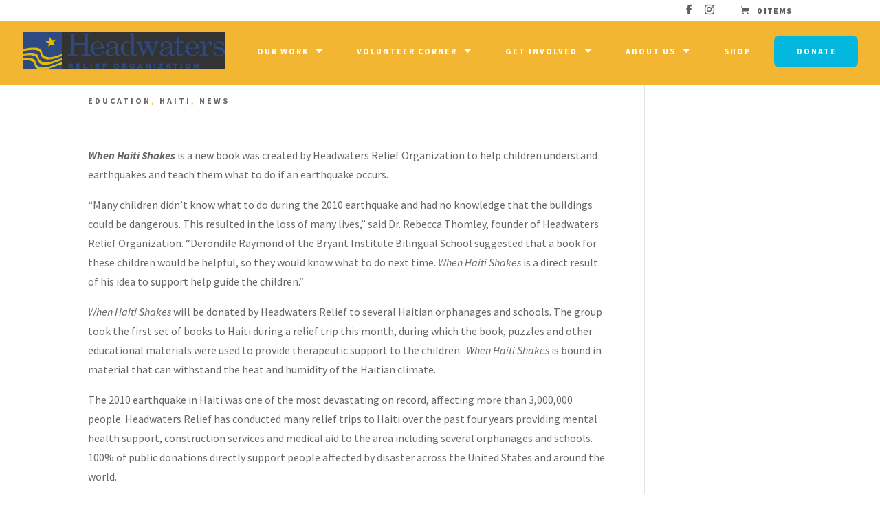

--- FILE ---
content_type: application/x-javascript; charset=utf-8
request_url: https://consent.cookiebot.com/ca8556f2-4c0e-44ba-9c1a-ce7472106c5b/cc.js?renew=false&referer=headwatersrelief.org&dnt=false&init=false
body_size: 214
content:
if(console){var cookiedomainwarning='Error: The domain HEADWATERSRELIEF.ORG is not authorized to show the cookie banner for domain group ID ca8556f2-4c0e-44ba-9c1a-ce7472106c5b. Please add it to the domain group in the Cookiebot Manager to authorize the domain.';if(typeof console.warn === 'function'){console.warn(cookiedomainwarning)}else{console.log(cookiedomainwarning)}};

--- FILE ---
content_type: image/svg+xml
request_url: https://headwatersrelief.org/wp-content/uploads/2025/12/Headwaters_Logo.svg
body_size: 28829
content:
<svg xmlns="http://www.w3.org/2000/svg" xmlns:xlink="http://www.w3.org/1999/xlink" width="1875" zoomAndPan="magnify" viewBox="0 0 1406.25 269.25" height="359" preserveAspectRatio="xMidYMid meet" version="1.0"><defs><clipPath id="f251854ccb"><path d="M 3.699219 0 L 1401.054688 0 L 1401.054688 267.546875 L 3.699219 267.546875 Z M 3.699219 0 " clip-rule="nonzero"/></clipPath></defs><g clip-path="url(#f251854ccb)"><path fill="#333333" d="M 3.699219 0 L 1401.054688 0 L 1401.054688 267.546875 L 3.699219 267.546875 Z M 3.699219 0 " fill-opacity="1" fill-rule="nonzero"/><path fill="#333333" d="M 3.699219 0 L 1401.054688 0 L 1401.054688 267.546875 L 3.699219 267.546875 Z M 3.699219 0 " fill-opacity="1" fill-rule="nonzero"/><path fill="#333333" d="M 270.648438 0 C 646.332031 0 1021.941406 0 1397.625 0 C 1400.378906 0 1401.054688 0.59375 1401.054688 3.429688 C 1400.980469 90.472656 1400.980469 177.445312 1401.054688 264.492188 C 1401.054688 267.027344 1400.53125 267.546875 1398 267.546875 C 934.300781 267.546875 470.605469 267.546875 6.832031 267.546875 C 4.296875 267.546875 3.773438 267.027344 3.773438 264.492188 C 3.921875 177.371094 3.847656 90.175781 3.921875 3.054688 C 3.921875 2.085938 3.105469 0.742188 4.597656 0.0742188 C 4.597656 6.109375 4.742188 12.148438 4.742188 18.257812 C 4.742188 53.433594 4.742188 88.609375 4.816406 123.789062 C 4.671875 128.855469 3.996094 133.925781 5.191406 138.914062 C 4.445312 144.355469 4.519531 149.871094 5.191406 155.3125 C 4.371094 160.453125 4.445312 165.671875 5.191406 170.8125 C 4.519531 176.253906 4.890625 181.695312 4.964844 187.132812 C 4.742188 192.648438 4.222656 198.238281 5.191406 203.753906 C 5.039062 204.722656 4.816406 205.691406 4.816406 206.660156 C 4.816406 225.289062 4.816406 243.847656 4.742188 262.480469 C 4.742188 265.609375 5.859375 266.058594 8.542969 266.058594 C 21.210938 265.90625 33.882812 266.058594 46.476562 266.058594 C 67.34375 266.058594 88.136719 265.980469 109.003906 265.90625 C 128.308594 267.398438 147.535156 267.101562 166.835938 265.90625 C 200.820312 265.90625 234.878906 265.90625 268.863281 265.980469 C 269.085938 265.980469 269.386719 265.980469 269.605469 265.980469 C 270.875 265.980469 271.398438 265.457031 271.398438 264.191406 C 271.171875 253.015625 271.839844 241.910156 271.023438 230.730469 C 271.546875 225.8125 271.765625 220.820312 270.875 215.902344 C 271.472656 211.578125 271.917969 207.328125 270.722656 203.082031 C 271.765625 198.164062 271.691406 193.242188 270.796875 188.328125 C 271.917969 182.960938 271.246094 177.519531 271.246094 172.15625 C 271.246094 167.609375 271.765625 163.0625 271.023438 158.589844 C 271.171875 156.878906 271.398438 155.160156 271.398438 153.449219 C 271.398438 103.664062 271.398438 53.808594 271.398438 4.023438 C 271.398438 2.683594 271.691406 1.265625 270.648438 0.148438 Z M 333.996094 90.996094 C 333.996094 111.339844 333.996094 131.6875 333.996094 152.03125 C 333.996094 153.667969 333.996094 155.3125 333.699219 156.878906 C 333.101562 159.410156 331.757812 161.050781 328.855469 161.71875 C 324.308594 162.761719 319.691406 162.316406 315.144531 162.242188 C 311.789062 162.167969 312.457031 164.253906 312.457031 166.117188 C 312.457031 168.054688 311.863281 170.066406 315.21875 169.917969 C 321.179688 169.695312 327.140625 169.917969 333.101562 169.917969 C 347.636719 169.917969 362.167969 169.769531 376.699219 169.996094 C 380.652344 169.996094 379.308594 167.460938 379.609375 165.523438 C 379.902344 163.285156 379.382812 162.09375 376.699219 162.242188 C 373.71875 162.464844 370.738281 162.539062 367.757812 162.242188 C 358.066406 161.199219 356.429688 161.125 356.429688 150.539062 C 356.429688 132.582031 356.503906 114.542969 356.429688 96.585938 C 356.429688 93.601562 357.324219 92.933594 360.15625 92.933594 C 381.992188 93.082031 403.828125 93.082031 425.738281 92.933594 C 428.570312 92.933594 429.613281 93.527344 429.539062 96.585938 C 429.390625 113.578125 429.539062 130.570312 429.464844 147.558594 C 429.464844 150.914062 429.019531 154.117188 428.121094 157.398438 C 427.378906 160.082031 425.738281 160.828125 423.503906 161.421875 C 418.957031 162.539062 414.410156 162.394531 409.789062 162.167969 C 406.957031 162.019531 406.734375 163.507812 406.957031 165.597656 C 407.109375 167.460938 406.066406 169.84375 409.714844 169.84375 C 430.355469 169.695312 450.929688 169.695312 471.574219 169.84375 C 475.371094 169.84375 473.953125 167.308594 474.179688 165.523438 C 474.476562 163.4375 474.179688 162.019531 471.347656 162.167969 C 467.917969 162.394531 464.339844 162.394531 460.988281 161.945312 C 451.226562 160.601562 451.148438 159.113281 451.148438 150.320312 C 451.148438 110.96875 451.148438 71.621094 451.148438 32.269531 C 451.148438 30.554688 451.148438 28.769531 451.375 27.050781 C 451.75 23.027344 454.578125 20.269531 458.53125 20.125 C 462.105469 19.972656 465.757812 20.046875 469.335938 19.972656 C 471.867188 19.972656 474.476562 20.644531 474.402344 16.246094 C 474.402344 12.148438 471.867188 12.742188 469.484375 12.742188 C 464.863281 12.742188 460.316406 12.742188 455.695312 12.742188 C 440.570312 12.742188 425.367188 12.742188 410.238281 12.742188 C 409.121094 12.742188 407.476562 11.921875 406.957031 14.085938 C 405.988281 18.40625 406.957031 19.898438 411.355469 19.898438 C 413.21875 19.898438 415.078125 19.898438 416.945312 19.898438 C 427.453125 19.898438 428.792969 21.167969 429.3125 31.972656 C 429.3125 32.195312 429.3125 32.492188 429.3125 32.714844 C 429.3125 48.367188 429.3125 63.945312 429.3125 79.59375 C 429.3125 82.351562 427.976562 82.5 425.8125 82.5 C 403.679688 82.5 381.621094 82.425781 359.484375 82.5 C 356.730469 82.5 356.207031 81.679688 356.207031 79.148438 C 356.28125 63.121094 356.207031 47.101562 356.28125 31.078125 C 356.28125 29.210938 356.652344 27.425781 356.804688 25.5625 C 357.097656 21.613281 359.484375 20.046875 363.136719 19.972656 C 367.609375 19.898438 372.082031 19.75 376.554688 19.898438 C 379.308594 19.898438 379.53125 18.480469 379.457031 16.320312 C 379.457031 14.457031 379.683594 12.59375 376.773438 12.59375 C 356.128906 12.59375 335.5625 12.59375 314.917969 12.59375 C 311.9375 12.59375 312.308594 14.382812 312.234375 16.246094 C 312.234375 18.257812 312.085938 19.972656 314.992188 19.824219 C 318.496094 19.675781 321.921875 19.675781 325.425781 19.824219 C 332.132812 19.972656 333.25 21.167969 333.773438 27.875 C 333.773438 28.769531 333.925781 29.585938 333.925781 30.480469 C 333.925781 50.605469 333.925781 70.722656 333.925781 90.773438 Z M 753.425781 150.539062 C 754.019531 156.054688 754.542969 161.199219 755.289062 166.339844 C 755.511719 168.128906 755.8125 169.996094 758.566406 169.917969 C 768.109375 169.769531 777.722656 169.917969 787.261719 169.917969 C 788.078125 169.917969 788.898438 169.917969 789.273438 168.800781 C 790.613281 164.773438 789.046875 162.394531 784.726562 162.394531 C 783.980469 162.394531 783.238281 162.394531 782.488281 162.394531 C 775.1875 162.316406 772.800781 160.527344 771.015625 153.449219 C 770.417969 151.136719 770.121094 148.902344 770.121094 146.515625 C 770.121094 102.695312 770.121094 58.875 770.195312 15.054688 C 770.195312 11.625 769.152344 11.03125 766.019531 11.03125 C 755.886719 11.03125 745.75 12.445312 735.613281 12.667969 C 732.335938 12.742188 731.964844 14.160156 731.890625 16.988281 C 731.816406 20.34375 733.753906 20.125 735.914062 20.046875 C 737.925781 20.046875 739.863281 20.199219 741.875 20.046875 C 748.582031 19.523438 753.726562 25.191406 753.5 32.046875 C 753.054688 46.949219 753.351562 61.855469 753.351562 76.761719 C 753.351562 79.148438 753.351562 81.457031 753.351562 83.839844 C 753.351562 84.511719 753.652344 85.480469 752.609375 85.632812 C 752.085938 85.632812 751.339844 85.40625 750.964844 85.03125 C 750.371094 84.4375 749.847656 83.691406 749.476562 82.945312 C 746.71875 77.429688 741.949219 73.632812 736.808594 71.171875 C 723.839844 64.988281 707.519531 67.59375 696.789062 77.804688 C 693.210938 81.234375 690.230469 84.957031 687.46875 89.058594 C 683.523438 94.871094 681.730469 101.351562 680.542969 107.835938 C 678.527344 118.71875 679.125 129.671875 682.703125 140.332031 C 684.863281 146.816406 687.917969 152.703125 692.464844 157.769531 C 695.59375 161.273438 699.171875 164.105469 703.195312 166.640625 C 709.011719 170.363281 715.269531 171.183594 721.527344 171.039062 C 733.828125 170.664062 742.921875 164.179688 749.476562 154.042969 C 750.371094 152.703125 751.117188 151.289062 753.351562 150.539062 Z M 865.660156 70.203125 C 859.101562 70.203125 852.46875 70.203125 845.910156 70.203125 C 844.273438 70.203125 841.960938 69.234375 842.113281 72.589844 C 842.1875 75.121094 841.964844 76.835938 845.542969 77.207031 C 849.789062 77.65625 853.8125 78.699219 856.644531 83.097656 C 861.414062 90.324219 857.835938 96.585938 855.671875 103.070312 C 853.8125 108.511719 851.425781 113.726562 849.488281 119.167969 C 846.808594 126.691406 844.273438 134.21875 841.664062 141.820312 C 841.367188 142.71875 841.21875 143.90625 839.800781 143.761719 C 838.90625 143.6875 838.757812 142.863281 838.535156 142.195312 C 835.628906 134.292969 832.125 126.617188 829.144531 118.71875 C 825.566406 109.03125 821.394531 99.640625 817.742188 90.027344 C 813.941406 80.117188 815.730469 77.207031 826.460938 77.0625 C 828.996094 77.0625 829.664062 76.164062 829.589844 73.78125 C 829.589844 71.691406 829.441406 70.277344 826.683594 70.277344 C 814.238281 70.351562 801.871094 70.277344 789.421875 70.277344 C 788.527344 70.277344 787.484375 69.90625 786.960938 71.320312 C 785.84375 74.527344 787.261719 76.910156 790.691406 77.730469 C 793.519531 78.398438 796.054688 79.515625 797.324219 82.425781 C 798.738281 85.632812 800.152344 88.984375 801.347656 92.1875 C 804.550781 100.460938 807.902344 108.734375 811.332031 116.929688 C 814.835938 125.277344 818.117188 133.699219 821.46875 142.046875 C 825.117188 151.0625 828.773438 160.15625 832.273438 169.320312 C 832.945312 171.039062 833.394531 172.675781 836 172.601562 C 838.535156 172.527344 840.027344 171.558594 840.621094 169.246094 C 842.261719 162.539062 845.09375 156.28125 847.328125 149.871094 C 850.160156 141.820312 853.585938 133.925781 856.046875 125.722656 C 857.984375 119.390625 861.261719 113.578125 862.53125 107.09375 C 862.753906 106.050781 862.980469 104.558594 864.765625 104.632812 C 866.035156 104.707031 866.257812 105.601562 866.628906 106.574219 C 870.355469 116.113281 874.085938 125.648438 877.882812 135.113281 C 882.355469 146.21875 886.828125 157.324219 891.375 168.351562 C 892.117188 170.214844 892.265625 172.75 895.546875 172.601562 C 898.75 172.449219 899.570312 170.214844 900.316406 167.902344 C 901.136719 165.296875 901.730469 162.6875 902.699219 160.15625 C 907.019531 148.304688 911.492188 136.53125 915.816406 124.679688 C 916.859375 121.777344 917.007812 118.496094 918.5 115.8125 C 921.628906 110.074219 923.195312 103.8125 925.433594 97.777344 C 927.070312 93.308594 928.710938 88.910156 931.167969 84.808594 C 933.035156 81.605469 935.640625 79.742188 939.21875 78.921875 C 940.636719 78.550781 942.046875 77.953125 943.390625 77.429688 C 946.375 76.386719 944.734375 73.851562 944.957031 71.992188 C 945.257812 69.753906 943.316406 70.277344 942.125 70.277344 C 931.46875 70.277344 920.734375 70.277344 910.078125 70.277344 C 908.589844 70.277344 906.5 69.605469 906.875 72.363281 C 907.097656 74.300781 905.683594 77.207031 909.632812 77.132812 C 910.675781 77.132812 911.792969 77.65625 912.835938 77.953125 C 919.617188 79.742188 921.035156 82.425781 919.320312 89.28125 C 917.832031 95.242188 915.445312 100.984375 913.578125 106.792969 C 909.78125 118.644531 904.714844 129.972656 901.136719 141.894531 C 900.910156 142.71875 900.6875 143.6875 899.570312 143.6875 C 898.15625 143.6875 898.300781 142.492188 898.007812 141.601562 C 895.171875 133.925781 891.820312 126.46875 888.839844 118.867188 C 886.082031 111.789062 882.878906 104.855469 880.644531 97.554688 C 879.375 93.382812 876.617188 89.730469 875.871094 85.332031 C 875.421875 82.722656 874.976562 79.742188 877.957031 78.550781 C 880.417969 77.582031 882.949219 76.386719 885.859375 76.835938 C 888.613281 77.28125 889.136719 75.941406 889.136719 73.484375 C 889.136719 70.722656 888.09375 70.128906 885.632812 70.203125 C 878.925781 70.351562 872.21875 70.203125 865.511719 70.203125 Z M 658.851562 122.820312 C 658.851562 114.25 658.851562 105.675781 658.851562 97.105469 C 658.851562 92.1875 658.035156 87.640625 655.574219 83.019531 C 652.292969 76.835938 647.378906 72.808594 641.265625 70.949219 C 625.167969 66.105469 609.144531 66.105469 593.941406 74.75 C 587.679688 78.324219 582.988281 83.171875 580.378906 89.878906 C 578.292969 95.320312 579.558594 101.277344 583.136719 104.335938 C 588.429688 108.878906 591.183594 109.179688 597.667969 105.898438 C 600.277344 104.558594 603.332031 98.296875 601.988281 96.136719 C 600.726562 94.125 600.128906 91.964844 598.859375 89.953125 C 595.582031 84.585938 595.730469 82.796875 599.753906 79.890625 C 601.695312 78.472656 603.855469 77.0625 606.089844 76.386719 C 613.242188 74.375 620.695312 73.707031 627.628906 76.386719 C 632.992188 78.472656 637.984375 82.050781 639.851562 88.164062 C 641.863281 94.945312 640.371094 101.953125 640.742188 108.878906 C 640.820312 110.96875 639.101562 110.296875 638.058594 110.523438 C 622.261719 112.980469 606.683594 115.886719 592.601562 124.230469 C 587.308594 127.367188 582.539062 130.644531 578.960938 135.636719 C 568.976562 149.347656 575.757812 167.460938 592.449219 171.039062 C 597.742188 172.15625 603.03125 171.183594 608.253906 171.855469 C 612.5 172.375 616.375 171.332031 620.175781 170.289062 C 627.554688 168.128906 632.992188 162.835938 638.132812 157.472656 C 640.894531 154.566406 642.234375 154.566406 643.429688 158.214844 C 644.84375 162.539062 647.300781 166.265625 650.730469 168.949219 C 658.035156 174.613281 671.300781 172.972656 677.78125 166.417969 C 679.867188 164.328125 677.78125 163.0625 677.261719 161.570312 C 676.515625 159.707031 675.246094 160.601562 673.910156 161.199219 C 670.40625 162.761719 666.902344 164.328125 663.027344 161.71875 C 659.300781 159.183594 658.851562 155.460938 658.777344 151.582031 C 658.632812 142.046875 658.777344 132.507812 658.777344 122.894531 Z M 1032.601562 119.761719 C 1032.601562 111.042969 1032.449219 102.398438 1032.601562 93.675781 C 1032.820312 82.425781 1026.488281 75.867188 1017.097656 71.320312 C 1012.328125 69.011719 1007.109375 68.414062 1001.96875 68.117188 C 986.09375 67.148438 971.265625 69.457031 959.636719 81.828125 C 951.664062 90.324219 952.410156 100.234375 961.351562 106.71875 C 966.121094 110.222656 973.796875 106.199219 975.585938 102.101562 C 977.597656 97.554688 976.929688 93.382812 973.203125 89.652344 C 970.074219 86.523438 970.515625 82.050781 973.652344 79.964844 C 979.609375 76.015625 986.167969 74.527344 993.324219 74.601562 C 999.734375 74.601562 1005.542969 76.761719 1009.941406 80.859375 C 1013.074219 83.765625 1015.980469 87.640625 1015.832031 92.785156 C 1015.679688 97.703125 1015.832031 102.695312 1015.980469 107.691406 C 1015.980469 109.628906 1015.457031 110.148438 1013.519531 110.445312 C 1000.628906 112.011719 988.03125 114.769531 975.957031 119.835938 C 967.910156 123.265625 960.234375 127.066406 954.871094 134.367188 C 949.875 141.226562 946.519531 148.082031 950.546875 157.097656 C 953.527344 163.957031 958.222656 167.832031 964.855469 170.289062 C 971.933594 172.898438 979.238281 171.929688 986.394531 171.78125 C 997.199219 171.558594 1005.542969 165.671875 1012.402344 157.621094 C 1013.371094 156.429688 1014.863281 155.460938 1016.203125 155.535156 C 1017.398438 155.535156 1017.472656 157.398438 1017.992188 158.515625 C 1019.410156 161.347656 1021.046875 164.03125 1023.058594 166.492188 C 1025.667969 169.621094 1028.945312 171.632812 1032.894531 171.78125 C 1038.335938 171.929688 1043.851562 172.230469 1048.921875 169.394531 C 1052.71875 167.234375 1053.835938 164.40625 1051.675781 161.644531 C 1049.8125 159.183594 1048.246094 161.421875 1046.683594 162.019531 C 1040.644531 164.554688 1036.625 162.835938 1034.613281 156.726562 C 1033.195312 152.625 1032.449219 148.453125 1032.601562 144.058594 C 1032.820312 136.011719 1032.601562 127.886719 1032.601562 119.835938 Z M 1183.589844 120.210938 C 1194.394531 120.210938 1205.199219 120.132812 1216.007812 120.210938 C 1218.691406 120.210938 1219.507812 119.464844 1219.210938 116.855469 C 1218.390625 110.523438 1217.941406 104.261719 1215.855469 98 C 1213.101562 89.652344 1208.703125 82.425781 1202.367188 77.0625 C 1193.277344 69.386719 1182.171875 66.851562 1170.25 68.042969 C 1159.960938 69.085938 1151.242188 73.035156 1143.941406 80.5625 C 1138.574219 86.074219 1134.699219 92.339844 1131.941406 99.417969 C 1129.40625 105.675781 1128.960938 112.457031 1128.738281 119.089844 C 1128.363281 130.941406 1130.226562 142.417969 1137.53125 152.332031 C 1144.535156 161.945312 1153.328125 168.875 1165.402344 171.257812 C 1169.726562 172.082031 1173.972656 171.332031 1178.292969 171.632812 C 1185.527344 172.082031 1192.007812 170.214844 1198.34375 166.785156 C 1203.933594 163.730469 1208.480469 159.410156 1212.503906 154.714844 C 1215.039062 151.734375 1217.421875 148.453125 1219.136719 144.730469 C 1219.953125 143.011719 1218.910156 142.121094 1217.792969 141.894531 C 1216.453125 141.601562 1214.886719 139.734375 1213.546875 141.746094 C 1211.160156 145.398438 1208.554688 148.828125 1205.796875 152.179688 C 1200.730469 158.367188 1194.246094 162.167969 1186.792969 163.507812 C 1180.90625 164.625 1174.871094 164.253906 1168.679688 161.945312 C 1158.621094 158.140625 1153.480469 150.988281 1150.5 141.449219 C 1148.5625 135.261719 1148.855469 128.703125 1147.964844 122.371094 C 1147.664062 120.058594 1149.007812 120.058594 1150.648438 120.132812 C 1161.679688 120.132812 1172.78125 120.132812 1183.808594 120.132812 Z M 526.945312 120.132812 C 537.972656 120.132812 549.078125 120.058594 560.109375 120.132812 C 562.714844 120.132812 563.832031 119.464844 563.3125 116.855469 C 561.226562 106.644531 560.703125 96.0625 554.59375 86.96875 C 549.972656 80.191406 544.082031 74.898438 536.78125 71.320312 C 532.90625 69.386719 528.585938 68.710938 524.257812 68.191406 C 506.746094 66.175781 492.886719 72.515625 482.304688 86.300781 C 477.457031 92.558594 475 99.941406 473.285156 107.542969 C 471.050781 117.675781 471.421875 127.585938 474.402344 137.796875 C 477.53125 148.679688 483.71875 157.023438 492.140625 163.882812 C 501.902344 171.78125 513.675781 172.449219 525.527344 171.707031 C 532.085938 171.332031 538.199219 169.394531 543.714844 165.671875 C 547.660156 163.0625 551.3125 160.15625 554.371094 156.429688 C 557.199219 153.074219 560.183594 149.796875 561.671875 145.546875 C 561.96875 144.730469 564.058594 144.503906 562.9375 143.164062 C 561.820312 141.820312 560.183594 141.078125 558.46875 140.703125 C 556.980469 140.332031 556.605469 141.671875 556.15625 142.644531 C 553.921875 147.933594 550.121094 151.957031 545.875 155.609375 C 535.960938 163.957031 524.933594 166.417969 512.558594 162.167969 C 505.332031 159.632812 499.59375 155.011719 496.539062 148.160156 C 493.035156 140.480469 491.398438 132.207031 491.171875 123.710938 C 491.171875 121.027344 491.617188 120.058594 494.601562 120.132812 C 505.40625 120.359375 516.210938 120.210938 527.019531 120.210938 Z M 1320.640625 138.246094 C 1321.085938 148.976562 1322.800781 158.664062 1322.800781 168.425781 C 1322.800781 169.621094 1322.503906 171.257812 1324.066406 171.480469 C 1325.558594 171.707031 1327.347656 172.15625 1328.613281 170.664062 C 1329.957031 169.023438 1331.371094 167.460938 1332.636719 165.816406 C 1334.355469 163.730469 1336.066406 163.359375 1338.75 164.625 C 1342.105469 166.191406 1344.785156 168.652344 1348.363281 169.769531 C 1354.472656 171.632812 1360.660156 171.632812 1366.921875 171.707031 C 1376.609375 171.855469 1384.285156 167.980469 1391.367188 161.71875 C 1399.117188 154.863281 1399.710938 145.625 1399.261719 136.605469 C 1398.894531 127.585938 1393.304688 120.65625 1385.179688 117.078125 C 1377.578125 113.652344 1369.230469 112.089844 1360.882812 110.96875 C 1351.867188 109.777344 1343.074219 108.433594 1335.621094 102.101562 C 1331.667969 98.746094 1331.96875 87.042969 1335.097656 83.621094 C 1339.570312 78.847656 1344.785156 76.015625 1351.269531 75.644531 C 1360.210938 75.046875 1368.261719 76.988281 1375.339844 82.871094 C 1381.453125 88.015625 1384.359375 95.019531 1387.042969 102.027344 C 1388.308594 105.230469 1390.097656 104.1875 1391.886719 104.335938 C 1394.347656 104.558594 1393.378906 102.472656 1393.304688 101.429688 C 1392.703125 91.441406 1392.035156 81.457031 1391.292969 71.472656 C 1391.066406 68.265625 1388.90625 69.085938 1387.339844 69.980469 C 1385.703125 70.949219 1384.359375 72.363281 1383.167969 74.003906 C 1381.601562 76.089844 1379.8125 76.910156 1377.132812 75.195312 C 1375.339844 74.003906 1373.402344 72.589844 1371.46875 71.917969 C 1359.839844 67.96875 1348.289062 66.851562 1337.109375 73.851562 C 1329.0625 78.847656 1324.21875 85.855469 1322.726562 95.09375 C 1320.414062 109.179688 1328.765625 120.359375 1341.507812 124.679688 C 1354.027344 128.929688 1367.441406 129.453125 1379.886719 134.070312 C 1383.242188 135.261719 1385.550781 137.347656 1386.894531 140.109375 C 1391.367188 148.976562 1385.253906 161.421875 1375.488281 163.882812 C 1370.125 165.222656 1364.757812 165.597656 1359.242188 165.222656 C 1350.972656 164.625 1343.890625 161.125 1338.527344 155.160156 C 1333.679688 149.722656 1330.03125 143.164062 1328.019531 136.085938 C 1326.902344 132.058594 1324.066406 132.953125 1321.683594 133.175781 C 1318.851562 133.476562 1320.863281 135.9375 1320.34375 137.347656 C 1320.195312 137.871094 1320.414062 138.542969 1320.34375 138.246094 Z M 1256.773438 169.917969 C 1265.9375 169.917969 1275.179688 169.769531 1284.34375 169.996094 C 1287.773438 170.066406 1287.773438 168.503906 1287.773438 165.96875 C 1287.773438 163.507812 1287.625 162.019531 1284.492188 162.242188 C 1279.726562 162.539062 1274.804688 162.613281 1270.039062 161.71875 C 1267.054688 161.125 1263.699219 160.453125 1263.851562 156.28125 C 1264.375 142.121094 1262.214844 127.960938 1266.609375 113.875 C 1269.515625 104.410156 1271.601562 94.796875 1277.640625 86.675781 C 1280.917969 82.203125 1285.015625 78.847656 1290.160156 76.910156 C 1291.351562 76.460938 1292.992188 76.164062 1293.960938 77.28125 C 1294.78125 78.25 1294.554688 79.667969 1294.109375 80.859375 C 1293.4375 82.574219 1292.695312 84.214844 1291.875 85.855469 C 1290.007812 89.730469 1292.46875 96.511719 1296.273438 98.671875 C 1302.828125 102.398438 1310.132812 98.898438 1311.992188 91.515625 C 1314.453125 82.050781 1311.324219 75.269531 1304.617188 71.472656 C 1294.78125 65.882812 1283.082031 69.753906 1276.296875 78.179688 C 1270.109375 85.78125 1266.234375 94.574219 1263.40625 103.8125 C 1263.105469 104.855469 1263.179688 106.71875 1261.464844 106.5 C 1259.828125 106.273438 1260.273438 104.558594 1260.273438 103.441406 C 1260.273438 93.15625 1260.203125 82.871094 1260.273438 72.515625 C 1260.273438 69.980469 1259.679688 69.011719 1256.992188 69.160156 C 1247.453125 69.605469 1237.917969 69.980469 1228.378906 70.128906 C 1225.25 70.128906 1225.25 71.765625 1225.175781 74.078125 C 1225.023438 76.761719 1226.292969 77.28125 1228.527344 77.0625 C 1229.273438 76.988281 1230.015625 77.0625 1230.761719 77.0625 C 1243.582031 77.65625 1245.816406 80.339844 1245.890625 92.265625 C 1245.890625 103.292969 1245.890625 114.320312 1245.890625 125.425781 C 1245.890625 135.113281 1245.890625 144.804688 1245.890625 154.492188 C 1245.890625 159.410156 1244.550781 160.75 1239.855469 161.792969 C 1236.128906 162.613281 1232.402344 162.464844 1228.75 162.316406 C 1225.695312 162.167969 1225.617188 163.730469 1225.769531 165.96875 C 1225.84375 168.054688 1225.25 170.140625 1228.75 169.996094 C 1238.066406 169.769531 1247.378906 169.917969 1256.699219 169.917969 Z M 1065.539062 115.738281 C 1065.539062 118.347656 1065.539062 120.953125 1065.539062 123.5625 C 1065.539062 131.761719 1065.539062 139.957031 1065.539062 148.160156 C 1065.464844 158.664062 1072.023438 166.417969 1078.953125 168.875 C 1088.714844 172.375 1098.550781 172.449219 1107.871094 166.191406 C 1113.386719 162.464844 1116.289062 157.171875 1118.75 151.4375 C 1120.835938 146.589844 1120.988281 141.300781 1121.65625 136.160156 C 1121.878906 134.667969 1123.074219 132.507812 1119.792969 132.582031 C 1117.558594 132.582031 1115.695312 132.058594 1115.398438 135.710938 C 1114.800781 143.832031 1113.535156 151.65625 1106.976562 157.769531 C 1102.949219 161.496094 1095.125 163.0625 1090.058594 160.15625 C 1084.242188 156.878906 1083.199219 151.214844 1083.125 145.546875 C 1082.90625 124.605469 1083.125 103.589844 1082.980469 82.648438 C 1082.980469 80.042969 1083.949219 79.59375 1086.257812 79.667969 C 1093.859375 79.816406 1101.386719 79.667969 1108.988281 79.667969 C 1115.320312 79.667969 1115.171875 79.667969 1115.246094 73.40625 C 1115.246094 70.722656 1114.429688 70.128906 1111.894531 70.128906 C 1103.472656 70.277344 1094.976562 70.128906 1086.554688 70.277344 C 1083.796875 70.277344 1082.980469 69.605469 1082.980469 66.773438 C 1083.125 55.59375 1082.980469 44.414062 1083.125 33.238281 C 1083.125 30.855469 1082.832031 29.660156 1079.996094 29.738281 C 1077.464844 29.738281 1076.273438 30.179688 1076.195312 33.164062 C 1075.898438 43.597656 1073.363281 53.285156 1066.878906 61.929688 C 1063.15625 66.851562 1058.683594 70.128906 1052.71875 71.546875 C 1051.378906 71.839844 1050.039062 72.214844 1048.921875 72.882812 C 1046.609375 74.152344 1048.027344 76.460938 1047.878906 78.25 C 1047.726562 80.265625 1049.515625 79.667969 1050.558594 79.667969 C 1054.511719 79.667969 1058.535156 79.890625 1062.480469 79.667969 C 1065.242188 79.515625 1065.761719 80.5625 1065.6875 83.019531 C 1065.542969 93.902344 1065.6875 104.855469 1065.6875 115.8125 Z M 1183.664062 243.253906 C 1183.664062 243.253906 1183.515625 243.253906 1183.441406 243.253906 C 1183.441406 246.976562 1183.441406 250.703125 1183.441406 254.429688 C 1183.515625 260.910156 1183.589844 260.765625 1189.921875 260.910156 C 1192.679688 260.910156 1193.203125 259.867188 1193.128906 257.414062 C 1192.976562 252.789062 1193.128906 248.246094 1193.128906 243.621094 C 1193.128906 242.953125 1192.753906 241.984375 1193.796875 241.835938 C 1194.394531 241.761719 1194.839844 242.210938 1195.214844 242.804688 C 1198.640625 247.871094 1202.296875 252.714844 1205.425781 258.007812 C 1206.6875 260.167969 1208.03125 261.0625 1210.417969 260.910156 C 1211.757812 260.839844 1213.175781 260.765625 1214.515625 260.910156 C 1216.898438 261.210938 1217.71875 260.390625 1217.644531 257.855469 C 1217.5 249.511719 1217.644531 241.238281 1217.644531 232.890625 C 1217.644531 225.140625 1217.644531 225.214844 1209.820312 225.589844 C 1207.804688 225.664062 1207.285156 226.410156 1207.363281 228.269531 C 1207.4375 233.117188 1207.363281 237.957031 1207.363281 242.804688 C 1207.363281 243.621094 1207.734375 244.667969 1206.617188 245.039062 C 1205.425781 245.414062 1205.273438 244.296875 1204.828125 243.621094 C 1201.25 238.109375 1197.75 232.519531 1194.171875 227.003906 C 1193.648438 226.183594 1192.828125 225.664062 1191.710938 225.664062 C 1189.847656 225.664062 1187.984375 225.738281 1186.121094 225.664062 C 1184.257812 225.515625 1183.808594 226.410156 1183.808594 228.121094 C 1183.882812 233.191406 1183.808594 238.257812 1183.808594 243.398438 Z M 861.414062 241.761719 L 862.308594 241.535156 C 865.585938 246.082031 869.3125 250.332031 871.921875 255.175781 C 874.378906 259.945312 877.585938 261.285156 882.578125 260.839844 C 884.964844 260.617188 885.632812 260.019531 885.632812 257.632812 C 885.484375 249.0625 885.632812 240.492188 885.632812 232 C 885.632812 225.367188 885.632812 225.515625 878.925781 225.441406 C 876.246094 225.441406 875.871094 226.484375 875.945312 228.71875 C 876.097656 233.414062 875.945312 238.109375 875.945312 242.878906 C 875.945312 243.546875 876.246094 244.515625 875.277344 244.742188 C 874.378906 244.964844 873.335938 244.441406 873.113281 243.699219 C 871.773438 239.449219 868.496094 236.46875 866.183594 232.816406 C 863.722656 228.867188 861.636719 223.722656 854.929688 225.367188 C 852.695312 225.886719 851.875 226.183594 851.875 228.570312 C 852.023438 237.140625 851.875 245.710938 851.875 254.207031 C 851.875 260.839844 851.875 260.691406 858.507812 260.765625 C 861.113281 260.765625 861.5625 259.792969 861.488281 257.558594 C 861.339844 252.265625 861.488281 246.976562 861.488281 241.761719 Z M 350.617188 260.765625 C 351.0625 257.632812 348.007812 256.371094 347.410156 253.835938 C 346.742188 250.855469 344.65625 248.617188 342.269531 246.902344 C 340.484375 245.632812 340.183594 245.265625 342.496094 244.222656 C 347.261719 242.136719 349.203125 238.109375 348.304688 233.117188 C 347.5625 228.644531 344.429688 226.035156 339.066406 225.8125 C 332.65625 225.589844 326.171875 225.8125 319.761719 225.589844 C 317.453125 225.589844 316.855469 226.257812 316.855469 228.496094 C 317.003906 236.769531 316.855469 245.113281 316.855469 253.386719 C 316.855469 261.0625 316.855469 260.988281 324.53125 260.839844 C 326.617188 260.839844 327.4375 260.242188 327.292969 258.082031 C 327.140625 255.027344 327.214844 251.898438 327.292969 248.769531 C 327.292969 247.796875 326.542969 246.234375 328.109375 246.007812 C 329.527344 245.785156 331.238281 245.859375 332.207031 247.199219 C 333.625 249.136719 334.96875 251.148438 336.011719 253.3125 C 339.511719 260.765625 339.4375 260.839844 347.636719 260.765625 C 348.605469 260.765625 349.570312 260.765625 350.617188 260.765625 Z M 723.390625 260.765625 C 719.59375 255.695312 718.699219 249.886719 713.777344 246.675781 C 711.542969 245.191406 712.660156 244.964844 714.152344 244.222656 C 718.992188 241.984375 721.085938 237.738281 719.964844 232.742188 C 718.992188 228.269531 716.015625 225.960938 710.425781 225.738281 C 704.238281 225.515625 698.054688 225.738281 691.867188 225.515625 C 689.335938 225.441406 688.511719 226.109375 688.511719 228.792969 C 688.664062 236.988281 688.511719 245.191406 688.511719 253.3125 C 688.511719 261.285156 688.511719 261.210938 696.5625 260.839844 C 698.648438 260.765625 699.023438 259.945312 699.023438 258.15625 C 698.949219 255.027344 698.949219 251.972656 699.023438 248.839844 C 699.023438 247.871094 698.277344 246.308594 699.84375 246.007812 C 701.261719 245.710938 702.972656 245.859375 703.941406 247.125 C 705.359375 249.0625 706.773438 251.074219 707.742188 253.234375 C 711.246094 260.765625 711.171875 260.839844 719.667969 260.765625 C 720.5625 260.765625 721.378906 260.765625 723.316406 260.765625 Z M 649.3125 224.992188 C 637.464844 224.546875 630.457031 232.890625 630.609375 243.328125 C 630.757812 253.910156 637.316406 261.359375 649.3125 261.4375 C 660.269531 261.511719 667.722656 253.683594 667.871094 243.398438 C 668.019531 232.816406 660.121094 224.320312 649.3125 224.917969 Z M 1144.015625 261.4375 C 1156.089844 260.910156 1161.898438 254.953125 1161.898438 243.179688 C 1161.898438 231.550781 1156.3125 225.289062 1144.089844 224.992188 C 1132.015625 224.695312 1125.234375 232.441406 1125.308594 243.328125 C 1125.382812 254.058594 1131.644531 261.4375 1144.015625 261.4375 Z M 774.667969 234.382812 C 774.8125 231.398438 773.101562 228.945312 771.015625 227.453125 C 761.996094 221.191406 747.539062 225.214844 742.097656 234.902344 C 737.851562 242.503906 739.9375 249.136719 744.257812 255.472656 C 745.527344 257.335938 747.386719 259.273438 749.773438 259.945312 C 755.589844 261.734375 761.402344 261.957031 767.289062 260.242188 C 774.964844 258.007812 776.605469 255.847656 776.605469 248.019531 C 776.605469 246.753906 776.53125 245.558594 776.605469 244.296875 C 776.828125 241.984375 776.230469 240.941406 773.621094 241.164062 C 770.046875 241.386719 766.394531 241.3125 762.816406 241.164062 C 760.359375 241.015625 759.316406 241.6875 759.316406 244.441406 C 759.316406 247.277344 760.503906 247.871094 762.890625 247.648438 C 763.785156 247.574219 764.605469 247.648438 765.5 247.648438 C 766.542969 247.648438 767.585938 247.871094 767.511719 249.210938 C 767.511719 250.257812 767.960938 251.449219 766.917969 252.34375 C 761.101562 257.261719 752.757812 255.101562 750.371094 247.796875 C 749.402344 244.816406 749.476562 241.6875 750.371094 238.707031 C 752.609375 231.253906 758.867188 229.386719 764.605469 234.535156 C 765.722656 235.578125 766.992188 235.722656 768.40625 235.425781 C 770.492188 235.054688 772.503906 234.753906 774.59375 234.382812 Z M 502.351562 243.101562 C 502.351562 248.09375 502.496094 253.015625 502.351562 258.007812 C 502.277344 260.390625 503.097656 260.910156 505.257812 260.839844 C 513.234375 260.691406 521.128906 260.691406 529.105469 260.839844 C 531.863281 260.839844 532.457031 259.867188 532.382812 257.414062 C 532.382812 255.101562 532.085938 253.609375 529.179688 253.757812 C 525.824219 253.984375 522.472656 253.757812 519.117188 253.757812 C 513.007812 253.757812 513.082031 253.757812 513.378906 247.574219 C 513.453125 245.785156 513.976562 245.191406 515.765625 245.191406 C 519.863281 245.265625 523.964844 245.113281 528.0625 245.265625 C 530.445312 245.339844 530.671875 244.222656 530.597656 242.355469 C 530.597656 240.492188 530.597656 238.855469 527.988281 239 C 524.039062 239.152344 520.011719 238.855469 516.0625 239.078125 C 513.007812 239.226562 513.378906 237.289062 513.453125 235.425781 C 513.453125 233.710938 512.785156 231.625 515.988281 231.773438 C 520.308594 232 524.707031 231.699219 529.03125 231.847656 C 531.414062 231.921875 531.789062 230.804688 531.488281 228.945312 C 531.265625 227.453125 532.382812 225.367188 529.253906 225.441406 C 521.054688 225.589844 512.859375 225.515625 504.660156 225.441406 C 502.496094 225.441406 502.277344 226.410156 502.351562 228.121094 C 502.421875 233.117188 502.351562 238.03125 502.351562 243.027344 Z M 370.441406 243.101562 C 370.441406 248.09375 370.589844 253.015625 370.441406 258.007812 C 370.363281 260.316406 371.039062 260.910156 373.34375 260.910156 C 381.246094 260.765625 389.21875 260.765625 397.195312 260.910156 C 399.953125 260.910156 400.476562 259.945312 400.398438 257.488281 C 400.398438 255.25 400.25 253.683594 397.269531 253.835938 C 393.691406 254.058594 390.113281 253.835938 386.460938 253.835938 C 380.425781 253.835938 380.5 253.835938 380.800781 247.648438 C 380.875 245.859375 381.394531 245.265625 383.183594 245.339844 C 387.285156 245.414062 391.382812 245.265625 395.480469 245.414062 C 397.789062 245.488281 398.164062 244.441406 398.015625 242.503906 C 397.941406 240.71875 398.089844 239 395.40625 239.078125 C 391.53125 239.226562 387.730469 238.929688 383.855469 239.152344 C 380.875 239.375 380.726562 237.738281 380.800781 235.5 C 380.800781 233.492188 380.5 231.625 383.707031 231.773438 C 388.175781 232.074219 392.648438 231.699219 397.121094 231.921875 C 399.953125 232.074219 399.578125 230.433594 399.652344 228.644531 C 399.652344 226.78125 399.800781 225.367188 397.046875 225.441406 C 389.144531 225.664062 381.171875 225.589844 373.199219 225.441406 C 371.113281 225.441406 370.363281 225.886719 370.441406 228.121094 C 370.589844 233.042969 370.441406 238.03125 370.441406 243.027344 Z M 793.894531 260.765625 C 797.171875 260.765625 799.632812 260.765625 802.089844 260.765625 C 803.28125 260.765625 804.25 260.691406 804.550781 259.199219 C 805.519531 254.953125 808.503906 254.207031 812.300781 254.726562 C 813.792969 254.953125 815.28125 254.953125 816.773438 254.726562 C 819.679688 254.207031 821.171875 256.070312 821.542969 258.15625 C 821.988281 260.542969 823.105469 260.839844 825.042969 260.765625 C 826.683594 260.691406 828.253906 260.617188 829.890625 260.765625 C 831.828125 260.910156 832.351562 260.242188 831.601562 258.53125 C 831.230469 257.632812 831.082031 256.589844 830.632812 255.769531 C 827.132812 248.167969 824.449219 240.269531 821.839844 232.371094 C 819.828125 226.332031 819.007812 225.589844 812.601562 225.589844 C 811.484375 225.589844 810.363281 225.589844 809.246094 225.589844 C 808.203125 225.589844 807.308594 225.960938 807.234375 226.855469 C 807.011719 229.6875 804.625 231.398438 804.105469 234.160156 C 803.507812 237.363281 802.914062 240.941406 801.121094 243.621094 C 797.621094 248.839844 797.992188 255.398438 793.746094 260.765625 Z M 989.523438 260.765625 C 991.683594 260.765625 993.769531 260.617188 995.855469 260.765625 C 998.617188 261.0625 1000.179688 260.167969 1000.179688 257.261719 C 1000.179688 255.101562 1001.523438 254.726562 1003.382812 254.800781 C 1006.367188 254.878906 1009.347656 254.953125 1012.328125 254.800781 C 1014.265625 254.726562 1015.53125 255.25 1015.605469 257.261719 C 1015.757812 260.390625 1017.398438 261.210938 1020.226562 260.839844 C 1021.421875 260.691406 1022.6875 260.691406 1023.957031 260.839844 C 1026.5625 261.136719 1026.710938 259.722656 1025.890625 258.007812 C 1024.476562 254.800781 1023.433594 251.449219 1022.015625 248.167969 C 1019.183594 241.535156 1017.023438 234.605469 1014.636719 227.75 C 1014.191406 226.484375 1013.746094 225.589844 1012.175781 225.664062 C 1009.347656 225.738281 1006.441406 225.664062 1003.609375 225.664062 C 1002.488281 225.664062 1001.894531 226.109375 1001.523438 227.300781 C 997.867188 238.554688 992.503906 249.210938 989.523438 260.910156 Z M 955.09375 260.765625 C 959.9375 260.765625 964.78125 260.617188 969.625 260.765625 C 972.53125 260.910156 972.007812 259.050781 972.007812 257.414062 C 972.007812 255.695312 972.457031 253.910156 969.550781 254.058594 C 964.707031 254.277344 959.859375 254.207031 955.019531 254.058594 C 953.902344 254.058594 952.183594 254.878906 951.886719 253.234375 C 951.664062 252.117188 952.785156 251 953.75 249.957031 C 956.210938 247.050781 959.339844 244.890625 961.722656 241.835938 C 963.664062 239.226562 966.121094 236.914062 968.65625 234.828125 C 970.890625 233.042969 971.710938 230.957031 971.859375 228.195312 C 971.933594 226.035156 971.191406 225.441406 969.105469 225.441406 C 960.535156 225.515625 951.960938 225.589844 943.464844 225.441406 C 940.785156 225.441406 940.785156 226.707031 940.785156 228.644531 C 940.785156 230.582031 940.785156 232 943.464844 231.847656 C 947.636719 231.625 951.886719 231.847656 956.136719 231.847656 C 956.882812 231.847656 958 231.398438 958.375 232.519531 C 958.816406 233.5625 958.222656 234.382812 957.476562 235.128906 C 955.464844 237.066406 953.453125 239.074219 951.515625 241.089844 C 947.5625 245.191406 943.691406 249.363281 939.816406 253.460938 C 938.027344 255.324219 938.175781 257.707031 938.699219 259.722656 C 939.21875 261.585938 941.527344 260.542969 943.019531 260.617188 C 947.117188 260.765625 951.21875 260.617188 955.316406 260.617188 Z M 553.769531 243.027344 C 553.769531 246.53125 553.769531 249.957031 553.769531 253.460938 C 553.769531 261.285156 553.769531 261.210938 561.820312 260.839844 C 563.609375 260.765625 564.207031 260.242188 564.132812 258.457031 C 564.058594 255.101562 564.132812 251.746094 564.132812 248.394531 C 564.132812 246.457031 564.582031 245.710938 566.59375 245.859375 C 569.347656 246.007812 572.03125 245.859375 574.789062 245.859375 C 576.875 245.859375 578.589844 246.082031 578.515625 242.953125 C 578.515625 240.121094 577.324219 239.675781 574.9375 239.824219 C 573.074219 239.972656 571.214844 239.824219 569.347656 239.824219 C 563.386719 239.675781 564.28125 241.089844 564.058594 234.535156 C 564.058594 232.371094 564.726562 231.699219 566.816406 231.847656 C 570.390625 232 574.042969 231.773438 577.621094 231.921875 C 579.933594 232 580.75 231.253906 580.527344 229.019531 C 580.378906 227.078125 580.75 225.441406 577.773438 225.515625 C 570.691406 225.738281 563.609375 225.664062 556.53125 225.515625 C 554.144531 225.515625 553.625 226.332031 553.699219 228.496094 C 553.84375 233.339844 553.699219 238.183594 553.699219 243.027344 Z M 1056.746094 225.589844 C 1052.496094 225.589844 1048.324219 225.8125 1044.074219 225.589844 C 1040.796875 225.367188 1039.527344 226.257812 1039.679688 229.761719 C 1039.828125 232.890625 1040.648438 234.382812 1043.925781 233.933594 C 1045.117188 233.785156 1046.386719 234.011719 1047.652344 233.933594 C 1050.484375 233.5625 1051.601562 234.457031 1051.453125 237.511719 C 1051.15625 242.953125 1051.453125 248.394531 1051.378906 253.835938 C 1051.378906 261.0625 1051.378906 260.988281 1058.535156 260.988281 C 1060.84375 260.988281 1061.4375 260.242188 1061.4375 258.007812 C 1061.289062 250.929688 1061.4375 243.847656 1061.363281 236.839844 C 1061.363281 234.535156 1062.039062 233.710938 1064.273438 233.933594 C 1066.359375 234.085938 1068.519531 233.933594 1070.605469 233.933594 C 1074.78125 233.933594 1072.84375 230.65625 1073.21875 228.71875 C 1073.585938 226.707031 1072.992188 225.515625 1070.457031 225.589844 C 1065.910156 225.738281 1061.289062 225.589844 1056.671875 225.589844 Z M 421.117188 242.878906 C 421.117188 247.945312 421.191406 253.015625 421.117188 258.082031 C 421.117188 260.167969 421.710938 260.839844 423.800781 260.765625 C 431.324219 260.617188 438.925781 260.617188 446.457031 260.765625 C 449.136719 260.765625 449.660156 259.722656 449.363281 257.488281 C 449.0625 255.398438 450.332031 252.417969 446.382812 252.492188 C 442.28125 252.492188 438.183594 252.417969 434.085938 252.492188 C 432 252.566406 431.324219 251.898438 431.402344 249.8125 C 431.550781 244.222656 431.402344 238.632812 431.402344 233.117188 C 431.402344 225.214844 431.402344 225.289062 423.578125 225.441406 C 421.269531 225.441406 420.96875 226.410156 421.042969 228.34375 C 421.117188 233.191406 421.042969 238.03125 421.042969 242.878906 Z M 907.917969 243.253906 C 907.917969 246.605469 907.917969 249.957031 907.917969 253.3125 C 907.917969 260.988281 907.917969 260.839844 915.519531 260.839844 C 918.050781 260.839844 918.277344 259.792969 918.203125 257.78125 C 918.125 249.585938 918.203125 241.386719 918.203125 233.191406 C 918.203125 225.367188 918.203125 225.441406 910.449219 225.441406 C 908.070312 225.441406 907.84375 226.410156 907.917969 228.269531 C 907.992188 233.265625 907.917969 238.183594 907.917969 243.179688 Z M 469.558594 243.328125 C 469.558594 246.753906 469.558594 250.257812 469.558594 253.683594 C 469.558594 260.988281 469.558594 260.910156 477.011719 260.839844 C 479.25 260.839844 479.992188 260.242188 479.917969 257.933594 C 479.769531 249.660156 479.917969 241.386719 479.917969 233.117188 C 479.917969 225.214844 479.917969 225.289062 472.015625 225.515625 C 470.082031 225.515625 469.484375 226.183594 469.558594 228.046875 C 469.707031 233.117188 469.558594 238.183594 469.558594 243.253906 Z M 1093.261719 243.328125 C 1093.261719 246.675781 1093.261719 250.03125 1093.261719 253.3125 C 1093.261719 260.910156 1093.261719 260.839844 1100.789062 260.839844 C 1103.175781 260.839844 1103.917969 260.242188 1103.917969 257.78125 C 1103.773438 249.511719 1103.917969 241.238281 1103.917969 232.890625 C 1103.917969 225.441406 1103.917969 225.589844 1096.617188 225.515625 C 1094.082031 225.515625 1093.113281 226.109375 1093.261719 228.792969 C 1093.484375 233.636719 1093.261719 238.40625 1093.261719 243.253906 Z M 1093.261719 243.328125 " fill-opacity="1" fill-rule="nonzero"/></g><path fill="#2e4a83" d="M 4.816406 123.789062 C 4.816406 88.609375 4.816406 53.433594 4.742188 18.257812 C 4.742188 12.222656 4.671875 6.183594 4.597656 0.0742188 L 270.574219 0.0742188 C 271.617188 1.191406 271.320312 2.609375 271.320312 3.949219 C 271.320312 53.734375 271.320312 103.589844 271.320312 153.375 C 271.320312 155.085938 271.097656 156.804688 270.949219 158.589844 C 267.445312 159.707031 263.722656 160.378906 260.367188 161.945312 C 249.484375 167.085938 238.007812 170.664062 226.53125 173.867188 C 215.425781 176.921875 204.097656 179.683594 192.472656 180.203125 C 178.164062 180.800781 164.304688 179.683594 151.707031 171.78125 C 141.496094 165.371094 135.535156 156.503906 133.597656 144.804688 C 133 141.078125 131.957031 137.574219 130.320312 134.070312 C 125.699219 124.308594 117.128906 119.835938 107.886719 116.554688 C 100.882812 114.101562 93.351562 113.578125 85.902344 113.351562 C 65.855469 112.90625 45.957031 114.175781 26.355469 118.941406 C 19.199219 120.734375 11.75 121.175781 4.816406 123.789062 Z M 178.539062 108.210938 C 185.316406 103.292969 190.164062 97.253906 196.125 92.414062 C 197.464844 91.296875 198.359375 90.921875 199.476562 91.742188 C 204.171875 94.945312 210.136719 95.019531 214.980469 98.074219 C 216.546875 99.042969 218.78125 100.308594 221.015625 99.714844 C 217.738281 92.484375 214.535156 85.332031 211.253906 78.25 C 210.582031 76.835938 211.476562 75.941406 212.296875 74.972656 C 214.308594 72.515625 216.320312 70.128906 218.257812 67.667969 C 220.417969 64.914062 222.582031 62.152344 224.890625 59.546875 C 225.488281 58.800781 226.828125 58.355469 226.382812 57.3125 C 225.933594 56.269531 224.519531 56.714844 223.699219 57.011719 C 217.140625 59.171875 210.285156 58.875 203.652344 59.84375 C 201.710938 60.140625 200 59.691406 199.332031 57.832031 C 197.613281 53.285156 194.1875 49.855469 191.800781 45.757812 C 190.613281 43.671875 189.492188 41.136719 187.402344 39.425781 C 184.945312 46.800781 183.828125 54.179688 182.785156 61.632812 C 182.488281 63.644531 181.742188 64.316406 179.878906 64.613281 C 172.5 65.882812 165.640625 69.085938 157.523438 70.277344 C 163.113281 74.601562 168.996094 77.0625 174.511719 80.042969 C 179.878906 83.019531 179.878906 82.722656 179.433594 88.984375 C 178.984375 95.242188 178.832031 101.503906 178.539062 108.210938 Z M 178.539062 108.210938 " fill-opacity="1" fill-rule="nonzero"/><path fill="#2e4a83" d="M 333.996094 90.996094 C 333.996094 70.871094 333.996094 50.753906 333.996094 30.703125 C 333.996094 29.8125 333.996094 28.988281 333.851562 28.09375 C 333.402344 21.386719 332.207031 20.199219 325.5 20.046875 C 321.996094 19.972656 318.570312 19.898438 315.070312 20.046875 C 312.160156 20.199219 312.308594 18.40625 312.308594 16.46875 C 312.308594 14.609375 312.015625 12.742188 314.992188 12.816406 C 335.636719 12.890625 356.207031 12.816406 376.847656 12.816406 C 379.757812 12.816406 379.457031 14.683594 379.53125 16.546875 C 379.609375 18.632812 379.382812 20.199219 376.625 20.125 C 372.15625 19.972656 367.683594 20.125 363.210938 20.199219 C 359.558594 20.199219 357.097656 21.835938 356.878906 25.785156 C 356.730469 27.648438 356.355469 29.4375 356.355469 31.300781 C 356.355469 47.324219 356.355469 63.347656 356.28125 79.367188 C 356.28125 81.902344 356.804688 82.722656 359.558594 82.722656 C 381.695312 82.574219 403.753906 82.722656 425.886719 82.722656 C 427.976562 82.722656 429.390625 82.574219 429.390625 79.816406 C 429.3125 64.164062 429.390625 48.59375 429.390625 32.941406 C 429.390625 32.714844 429.390625 32.417969 429.390625 32.195312 C 428.792969 21.460938 427.527344 20.199219 417.019531 20.125 C 415.15625 20.125 413.292969 20.125 411.429688 20.125 C 407.035156 20.125 405.992188 18.632812 407.035156 14.308594 C 407.554688 12.148438 409.121094 12.96875 410.3125 12.96875 C 425.441406 12.96875 440.644531 12.96875 455.769531 12.96875 C 460.394531 12.96875 464.941406 12.96875 469.558594 12.96875 C 471.941406 12.96875 474.402344 12.371094 474.476562 16.46875 C 474.476562 20.792969 471.941406 20.125 469.410156 20.199219 C 465.832031 20.199219 462.179688 20.199219 458.605469 20.34375 C 454.578125 20.492188 451.75 23.253906 451.449219 27.277344 C 451.300781 28.988281 451.226562 30.78125 451.226562 32.492188 C 451.226562 71.839844 451.226562 111.191406 451.226562 150.539062 C 451.226562 159.335938 451.300781 160.828125 461.0625 162.167969 C 464.492188 162.613281 467.996094 162.613281 471.421875 162.394531 C 474.253906 162.242188 474.550781 163.582031 474.253906 165.742188 C 474.027344 167.535156 475.445312 170.066406 471.648438 170.066406 C 451 169.917969 430.433594 169.917969 409.789062 170.066406 C 406.136719 170.066406 407.183594 167.757812 407.035156 165.816406 C 406.808594 163.730469 407.035156 162.242188 409.863281 162.394531 C 414.410156 162.613281 419.03125 162.761719 423.578125 161.644531 C 425.8125 161.125 427.453125 160.300781 428.195312 157.621094 C 429.089844 154.34375 429.539062 151.0625 429.539062 147.785156 C 429.539062 130.789062 429.539062 113.800781 429.613281 96.808594 C 429.613281 93.753906 428.644531 93.15625 425.8125 93.15625 C 403.976562 93.230469 382.140625 93.230469 360.226562 93.15625 C 357.398438 93.15625 356.503906 93.753906 356.503906 96.808594 C 356.652344 114.769531 356.578125 132.804688 356.503906 150.765625 C 356.503906 161.347656 358.140625 161.421875 367.832031 162.464844 C 370.8125 162.761719 373.792969 162.6875 376.773438 162.464844 C 379.457031 162.242188 379.976562 163.4375 379.683594 165.742188 C 379.382812 167.683594 380.726562 170.214844 376.773438 170.214844 C 362.242188 169.996094 347.710938 170.140625 333.175781 170.140625 C 327.214844 170.140625 321.253906 169.996094 315.292969 170.140625 C 311.9375 170.289062 312.535156 168.277344 312.535156 166.339844 C 312.535156 164.480469 311.863281 162.394531 315.21875 162.464844 C 319.761719 162.539062 324.308594 162.988281 328.929688 161.945312 C 331.835938 161.273438 333.175781 159.632812 333.773438 157.097656 C 334.144531 155.535156 334.070312 153.894531 334.070312 152.257812 C 334.070312 131.910156 334.070312 111.566406 334.070312 91.222656 Z M 333.996094 90.996094 " fill-opacity="1" fill-rule="nonzero"/><path fill="#2e4a83" d="M 5.117188 155.3125 C 4.519531 149.871094 4.445312 144.355469 5.117188 138.914062 C 6.90625 138.617188 8.542969 137.648438 10.257812 137.273438 C 19.875 135.042969 29.636719 133.847656 39.324219 132.058594 C 46.851562 130.644531 54.601562 130.269531 62.277344 130.046875 C 79.34375 129.453125 96.335938 129.527344 111.464844 139.289062 C 118.398438 143.761719 123.015625 150.019531 124.582031 158.292969 C 125.847656 165.371094 127.933594 172.082031 132.03125 178.265625 C 137.773438 186.910156 146.117188 192.050781 155.585938 194.4375 C 174.140625 199.058594 192.773438 197.492188 211.253906 192.574219 C 222.730469 189.519531 234.058594 186.390625 245.089844 181.84375 C 253.660156 178.339844 262.453125 175.433594 271.171875 172.230469 C 271.171875 177.597656 271.839844 183.035156 270.722656 188.402344 C 261.109375 190.039062 252.09375 193.992188 242.851562 197.046875 C 232.34375 200.550781 222.136719 204.945312 211.699219 208.671875 C 205.214844 210.980469 198.359375 212.023438 191.730469 213.886719 C 184.347656 215.976562 176.597656 216.570312 168.921875 216.945312 C 153.644531 217.613281 138.664062 216.722656 125.625 207.109375 C 117.128906 200.769531 112.28125 192.273438 110.421875 182.214844 C 109.226562 175.65625 107.140625 169.621094 102.820312 164.625 C 96.78125 157.769531 88.585938 154.566406 80.089844 152.332031 C 72.785156 150.390625 65.183594 150.171875 57.582031 150.019531 C 39.769531 149.570312 22.40625 152.332031 5.039062 155.535156 Z M 5.117188 155.3125 " fill-opacity="1" fill-rule="nonzero"/><path fill="#2e4a83" d="M 753.425781 150.539062 C 751.191406 151.363281 750.445312 152.703125 749.550781 154.042969 C 742.992188 164.179688 733.902344 170.664062 721.605469 171.039062 C 715.34375 171.183594 709.011719 170.363281 703.273438 166.640625 C 699.246094 164.03125 695.671875 161.199219 692.539062 157.769531 C 687.992188 152.703125 684.9375 146.816406 682.777344 140.332031 C 679.199219 129.601562 678.601562 118.71875 680.617188 107.835938 C 681.804688 101.351562 683.597656 94.871094 687.546875 89.058594 C 690.304688 84.957031 693.285156 81.234375 696.863281 77.804688 C 707.59375 67.59375 723.914062 64.988281 736.882812 71.171875 C 742.023438 73.632812 746.792969 77.429688 749.550781 82.945312 C 749.921875 83.691406 750.445312 84.4375 751.042969 85.03125 C 751.414062 85.40625 752.160156 85.707031 752.683594 85.632812 C 753.726562 85.480469 753.425781 84.511719 753.425781 83.839844 C 753.425781 81.457031 753.425781 79.148438 753.425781 76.761719 C 753.425781 61.855469 753.128906 46.949219 753.578125 32.046875 C 753.800781 25.113281 748.65625 19.523438 741.949219 20.046875 C 740.011719 20.199219 738 20.046875 735.988281 20.046875 C 733.828125 20.046875 731.890625 20.34375 731.964844 16.988281 C 731.964844 14.160156 732.410156 12.742188 735.6875 12.667969 C 745.824219 12.371094 755.886719 11.03125 766.09375 11.03125 C 769.222656 11.03125 770.269531 11.625 770.269531 15.054688 C 770.121094 58.875 770.269531 102.695312 770.195312 146.515625 C 770.195312 148.902344 770.492188 151.214844 771.089844 153.449219 C 772.878906 160.527344 775.1875 162.316406 782.566406 162.394531 C 783.3125 162.394531 784.058594 162.394531 784.800781 162.394531 C 789.046875 162.394531 790.691406 164.773438 789.347656 168.800781 C 788.972656 169.996094 788.15625 169.917969 787.335938 169.917969 C 777.796875 169.917969 768.179688 169.917969 758.644531 169.917969 C 755.886719 169.917969 755.589844 168.054688 755.363281 166.339844 C 754.621094 161.199219 754.171875 156.054688 753.5 150.539062 Z M 699.84375 116.707031 C 699.691406 130.269531 700.4375 142.492188 707.445312 153.300781 C 711.691406 159.859375 718.324219 163.210938 725.777344 162.835938 C 736.289062 162.316406 743.664062 156.128906 747.988281 146.742188 C 750.597656 141.078125 752.683594 135.113281 753.054688 128.703125 C 753.875 114.25 754.097656 100.085938 745.375 87.269531 C 741.875 82.050781 737.40625 78.179688 731.964844 76.613281 C 720.261719 73.257812 710.648438 77.65625 705.359375 87.640625 C 700.4375 96.957031 699.246094 107.390625 699.84375 116.707031 Z M 699.84375 116.707031 " fill-opacity="1" fill-rule="nonzero"/><path fill="#2e4a83" d="M 865.660156 70.203125 C 872.367188 70.203125 879.078125 70.277344 885.785156 70.203125 C 888.246094 70.203125 889.363281 70.796875 889.289062 73.484375 C 889.289062 75.941406 888.6875 77.355469 886.007812 76.835938 C 883.175781 76.3125 880.566406 77.582031 878.109375 78.550781 C 875.128906 79.742188 875.574219 82.722656 876.019531 85.332031 C 876.765625 89.730469 879.523438 93.382812 880.789062 97.554688 C 883.023438 104.855469 886.230469 111.789062 888.988281 118.867188 C 891.96875 126.46875 895.320312 133.925781 898.15625 141.601562 C 898.527344 142.492188 898.378906 143.6875 899.71875 143.6875 C 900.835938 143.6875 901.0625 142.71875 901.285156 141.894531 C 904.859375 129.972656 909.929688 118.644531 913.730469 106.792969 C 915.59375 100.984375 917.976562 95.242188 919.46875 89.28125 C 921.183594 82.425781 919.691406 79.742188 912.984375 77.953125 C 911.941406 77.65625 910.824219 77.132812 909.78125 77.132812 C 905.832031 77.132812 907.246094 74.300781 907.023438 72.363281 C 906.726562 69.605469 908.8125 70.277344 910.230469 70.277344 C 920.886719 70.277344 931.617188 70.277344 942.273438 70.277344 C 943.539062 70.277344 945.402344 69.753906 945.105469 71.992188 C 944.882812 73.851562 946.519531 76.386719 943.539062 77.429688 C 942.125 77.953125 940.785156 78.550781 939.367188 78.921875 C 935.863281 79.742188 933.257812 81.605469 931.316406 84.808594 C 928.859375 88.910156 927.292969 93.308594 925.582031 97.777344 C 923.347656 103.8125 921.78125 110.074219 918.648438 115.8125 C 917.234375 118.421875 917.007812 121.777344 915.964844 124.679688 C 911.644531 136.53125 907.171875 148.304688 902.847656 160.15625 C 901.878906 162.6875 901.359375 165.371094 900.464844 167.902344 C 899.71875 170.289062 898.902344 172.449219 895.695312 172.601562 C 892.417969 172.75 892.269531 170.214844 891.523438 168.351562 C 886.976562 157.324219 882.503906 146.21875 878.03125 135.113281 C 874.230469 125.648438 870.507812 116.113281 866.777344 106.574219 C 866.410156 105.601562 866.257812 104.707031 864.917969 104.632812 C 863.128906 104.558594 862.832031 106.050781 862.679688 107.09375 C 861.414062 113.652344 858.132812 119.390625 856.199219 125.722656 C 853.738281 133.925781 850.308594 141.820312 847.476562 149.871094 C 845.167969 156.355469 842.335938 162.539062 840.769531 169.246094 C 840.175781 171.558594 838.683594 172.527344 836.148438 172.601562 C 833.542969 172.675781 833.09375 171.039062 832.425781 169.320312 C 828.847656 160.226562 825.269531 151.136719 821.617188 142.046875 C 818.265625 133.699219 814.984375 125.277344 811.484375 116.929688 C 808.054688 108.734375 804.699219 100.460938 801.496094 92.1875 C 800.226562 88.984375 798.8125 85.707031 797.472656 82.425781 C 796.203125 79.515625 793.667969 78.398438 790.839844 77.730469 C 787.410156 76.910156 785.992188 74.527344 787.113281 71.320312 C 787.636719 69.90625 788.679688 70.277344 789.570312 70.277344 C 802.019531 70.277344 814.386719 70.277344 826.835938 70.277344 C 829.589844 70.277344 829.664062 71.691406 829.738281 73.78125 C 829.816406 76.164062 829.144531 76.988281 826.609375 77.0625 C 815.878906 77.207031 814.089844 80.117188 817.890625 90.027344 C 821.542969 99.640625 825.71875 109.03125 829.296875 118.71875 C 832.199219 126.542969 835.777344 134.292969 838.683594 142.195312 C 838.984375 142.9375 839.058594 143.6875 839.953125 143.761719 C 841.292969 143.90625 841.515625 142.71875 841.8125 141.820312 C 844.421875 134.292969 846.953125 126.691406 849.640625 119.167969 C 851.574219 113.800781 853.960938 108.511719 855.824219 103.070312 C 858.058594 96.585938 861.5625 90.324219 856.792969 83.097656 C 853.886719 78.773438 849.9375 77.65625 845.691406 77.207031 C 842.113281 76.835938 842.335938 75.121094 842.261719 72.589844 C 842.1875 69.234375 844.421875 70.277344 846.0625 70.203125 C 852.621094 70.203125 859.253906 70.203125 865.8125 70.203125 Z M 865.660156 70.203125 " fill-opacity="1" fill-rule="nonzero"/><path fill="#2e4a83" d="M 4.890625 187.132812 C 4.890625 181.695312 4.445312 176.253906 5.117188 170.8125 C 13.835938 169.023438 22.703125 168.203125 31.421875 167.234375 C 42.527344 166.117188 53.78125 165.671875 64.957031 168.128906 C 72.632812 169.84375 80.386719 170.960938 87.167969 175.210938 C 91.9375 178.265625 96.335938 181.992188 98.648438 187.132812 C 100.660156 191.605469 102.445312 196.371094 102.96875 201.441406 C 103.488281 207.183594 106.46875 211.875 109.75 216.273438 C 118.542969 227.976562 131.4375 232 145.148438 233.859375 C 154.988281 235.203125 164.824219 234.308594 174.511719 232.148438 C 180.699219 230.804688 187.109375 230.355469 193.066406 228.496094 C 204.621094 224.992188 216.097656 221.417969 227.277344 216.722656 C 230.332031 215.378906 233.761719 214.929688 236.816406 213.667969 C 247.84375 209.195312 259.097656 205.390625 270.722656 203.007812 C 271.917969 207.253906 271.546875 211.578125 270.875 215.828125 C 267.59375 216.644531 264.390625 217.839844 261.1875 218.882812 C 251.273438 222.011719 241.511719 225.515625 231.75 229.019531 C 223.105469 232.074219 214.753906 235.796875 206.183594 238.929688 C 195.601562 242.804688 184.796875 246.007812 173.84375 248.769531 C 162.738281 251.597656 151.332031 252.566406 139.933594 252.34375 C 126.519531 252.046875 113.773438 249.734375 103.339844 240.269531 C 96.1875 233.785156 91.640625 225.8125 90.449219 216.347656 C 88.957031 204.648438 82.398438 196.523438 72.414062 191.832031 C 64.140625 187.953125 55.050781 185.792969 45.65625 185.417969 C 32.023438 184.824219 18.382812 185.566406 4.816406 187.058594 Z M 4.890625 187.132812 " fill-opacity="1" fill-rule="nonzero"/><path fill="#2e4a83" d="M 109.003906 265.90625 C 88.136719 265.90625 67.34375 265.980469 46.476562 266.058594 C 33.808594 266.058594 21.140625 266.058594 8.542969 266.058594 C 5.789062 266.058594 4.671875 265.609375 4.742188 262.480469 C 4.890625 243.847656 4.742188 225.289062 4.816406 206.660156 C 4.816406 205.691406 5.039062 204.722656 5.191406 203.753906 C 9.8125 203.15625 14.433594 202.636719 18.976562 202.1875 C 26.433594 201.519531 33.882812 201.667969 41.410156 203.15625 C 49.085938 204.722656 56.761719 205.464844 64.140625 209.042969 C 75.320312 214.484375 80.984375 223.355469 82.769531 235.054688 C 84.039062 243.101562 87.617188 249.8125 93.28125 255.472656 C 97.824219 259.945312 103.042969 263.371094 109.003906 265.832031 Z M 109.003906 265.90625 " fill-opacity="1" fill-rule="nonzero"/><path fill="#e4bc06" d="M 270.722656 203.082031 C 259.023438 205.464844 247.84375 209.269531 236.816406 213.742188 C 233.761719 215.003906 230.332031 215.527344 227.277344 216.796875 C 216.171875 221.5625 204.621094 225.140625 193.066406 228.570312 C 187.035156 230.355469 180.625 230.804688 174.511719 232.222656 C 164.75 234.382812 154.988281 235.277344 145.148438 233.933594 C 131.4375 232.074219 118.617188 228.121094 109.75 216.347656 C 106.398438 211.949219 103.488281 207.253906 102.96875 201.519531 C 102.519531 196.449219 100.734375 191.679688 98.648438 187.207031 C 96.335938 182.066406 91.9375 178.265625 87.167969 175.285156 C 80.386719 171.039062 72.632812 169.84375 64.957031 168.203125 C 53.707031 165.742188 42.453125 166.191406 31.421875 167.308594 C 22.628906 168.203125 13.761719 169.097656 5.117188 170.886719 C 4.445312 165.671875 4.296875 160.527344 5.117188 155.386719 C 22.480469 152.179688 39.917969 149.421875 57.65625 149.871094 C 65.257812 150.09375 72.859375 150.246094 80.164062 152.179688 C 88.660156 154.492188 96.855469 157.621094 102.894531 164.480469 C 107.292969 169.472656 109.304688 175.507812 110.496094 182.066406 C 112.359375 192.125 117.203125 200.695312 125.699219 206.957031 C 138.742188 216.644531 153.71875 217.464844 168.996094 216.796875 C 176.671875 216.496094 184.421875 215.828125 191.800781 213.742188 C 198.433594 211.875 205.292969 210.832031 211.773438 208.519531 C 222.210938 204.796875 232.417969 200.398438 242.929688 196.894531 C 252.167969 193.839844 261.109375 189.964844 270.796875 188.25 C 271.691406 193.167969 271.765625 198.089844 270.796875 203.007812 Z M 270.722656 203.082031 " fill-opacity="1" fill-rule="nonzero"/><path fill="#e4bc06" d="M 271.246094 172.15625 C 262.527344 175.359375 253.734375 178.265625 245.164062 181.769531 C 234.132812 186.242188 222.804688 189.445312 211.328125 192.5 C 192.847656 197.417969 174.214844 198.90625 155.660156 194.363281 C 146.191406 192.050781 137.847656 186.835938 132.105469 178.191406 C 128.007812 172.007812 125.921875 165.371094 124.65625 158.214844 C 123.164062 149.945312 118.472656 143.6875 111.539062 139.214844 C 96.410156 129.453125 79.417969 129.378906 62.351562 129.972656 C 54.675781 130.269531 46.925781 130.644531 39.398438 131.984375 C 29.710938 133.773438 19.949219 134.96875 10.332031 137.203125 C 8.617188 137.574219 6.976562 138.542969 5.191406 138.839844 C 4.074219 133.847656 4.671875 128.777344 4.816406 123.710938 C 11.75 121.101562 19.199219 120.582031 26.355469 118.867188 C 45.957031 114.101562 65.855469 112.832031 85.902344 113.277344 C 93.351562 113.425781 100.882812 114.023438 107.886719 116.480469 C 117.128906 119.761719 125.699219 124.230469 130.320312 133.996094 C 131.957031 137.5 133 141 133.597656 144.730469 C 135.535156 156.429688 141.496094 165.371094 151.707031 171.707031 C 164.378906 179.605469 178.164062 180.800781 192.472656 180.125 C 204.097656 179.605469 215.425781 176.847656 226.53125 173.792969 C 238.007812 170.589844 249.484375 167.011719 260.367188 161.871094 C 263.722656 160.300781 267.371094 159.632812 270.949219 158.515625 C 271.691406 163.0625 271.246094 167.535156 271.171875 172.082031 Z M 271.246094 172.15625 " fill-opacity="1" fill-rule="nonzero"/><path fill="#e4bc06" d="M 109.003906 265.90625 C 103.117188 263.523438 97.824219 260.019531 93.28125 255.546875 C 87.542969 249.886719 83.964844 243.253906 82.769531 235.128906 C 80.984375 223.429688 75.320312 214.484375 64.140625 209.121094 C 56.835938 205.542969 49.160156 204.796875 41.410156 203.230469 C 33.882812 201.742188 26.355469 201.59375 18.976562 202.261719 C 14.359375 202.710938 9.738281 203.230469 5.191406 203.828125 C 4.222656 198.3125 4.742188 192.722656 4.964844 187.207031 C 18.53125 185.714844 32.09375 184.972656 45.808594 185.566406 C 55.195312 185.941406 64.289062 188.101562 72.558594 191.976562 C 82.546875 196.671875 89.105469 204.796875 90.597656 216.496094 C 91.789062 225.960938 96.335938 234.011719 103.488281 240.417969 C 113.925781 249.8125 126.667969 252.191406 140.082031 252.492188 C 151.484375 252.714844 162.960938 251.671875 173.992188 248.914062 C 184.871094 246.15625 195.753906 242.953125 206.335938 239.078125 C 214.902344 235.945312 223.253906 232.222656 231.898438 229.164062 C 241.660156 225.664062 251.421875 222.160156 261.335938 219.03125 C 264.539062 217.988281 267.742188 216.871094 271.023438 215.976562 C 271.839844 220.894531 271.617188 225.886719 271.171875 230.804688 C 267.59375 231.625 264.164062 232.816406 260.738281 233.785156 C 250.605469 236.695312 240.765625 240.121094 230.855469 243.621094 C 223.253906 246.308594 215.652344 249.0625 208.125 252.046875 C 199.851562 255.25 191.503906 258.304688 183.007812 261.0625 C 177.714844 262.777344 172.277344 264.339844 166.910156 265.980469 C 147.609375 267.175781 128.378906 267.46875 109.078125 265.980469 Z M 109.003906 265.90625 " fill-opacity="1" fill-rule="nonzero"/><path fill="#2e4a83" d="M 658.851562 122.820312 C 658.851562 132.355469 658.777344 141.96875 658.851562 151.507812 C 658.851562 155.386719 659.375 159.113281 663.101562 161.644531 C 666.976562 164.253906 670.480469 162.6875 673.984375 161.125 C 675.324219 160.527344 676.589844 159.632812 677.335938 161.496094 C 677.933594 162.988281 679.945312 164.253906 677.859375 166.339844 C 671.375 172.898438 658.109375 174.535156 650.804688 168.875 C 647.378906 166.265625 644.917969 162.464844 643.5 158.140625 C 642.3125 154.492188 640.96875 154.492188 638.210938 157.398438 C 633.066406 162.761719 627.703125 168.054688 620.25 170.214844 C 616.449219 171.332031 612.574219 172.375 608.328125 171.78125 C 603.105469 171.113281 597.816406 172.082031 592.527344 170.960938 C 575.832031 167.382812 569.050781 149.277344 579.035156 135.5625 C 582.6875 130.570312 587.460938 127.292969 592.675781 124.15625 C 606.761719 115.8125 622.335938 112.90625 638.132812 110.445312 C 639.175781 110.296875 640.894531 110.894531 640.820312 108.808594 C 640.445312 101.875 641.9375 94.871094 639.925781 88.085938 C 638.058594 81.976562 633.066406 78.398438 627.703125 76.3125 C 620.769531 73.632812 613.320312 74.300781 606.164062 76.3125 C 603.929688 76.910156 601.769531 78.398438 599.828125 79.816406 C 595.730469 82.796875 595.65625 84.511719 598.933594 89.878906 C 600.128906 91.890625 600.796875 94.125 602.0625 96.0625 C 603.40625 98.222656 600.277344 104.558594 597.742188 105.824219 C 591.257812 109.105469 588.503906 108.808594 583.210938 104.261719 C 579.632812 101.203125 578.367188 95.242188 580.453125 89.804688 C 582.988281 83.097656 587.753906 78.179688 594.019531 74.675781 C 609.21875 66.03125 625.167969 66.105469 641.339844 70.871094 C 647.453125 72.734375 652.367188 76.761719 655.648438 82.945312 C 658.035156 87.566406 658.851562 92.113281 658.925781 97.03125 C 658.925781 105.601562 658.925781 114.175781 658.925781 122.746094 Z M 641.042969 127.585938 C 641.042969 125.351562 641.042969 123.113281 641.042969 120.878906 C 641.042969 115.738281 640.894531 115.367188 635.898438 116.855469 C 627.476562 119.316406 618.609375 119.910156 610.488281 123.863281 C 603.03125 127.511719 596.402344 131.6875 594.539062 140.40625 C 593.570312 144.804688 593.496094 149.421875 594.539062 153.667969 C 595.953125 159.257812 599.53125 163.359375 605.492188 164.699219 C 614.0625 166.640625 621.589844 163.65625 628.445312 158.964844 C 630.382812 157.621094 632.472656 155.761719 633.960938 153.667969 C 639.625 145.921875 641.863281 137.128906 641.042969 127.511719 Z M 641.042969 127.585938 " fill-opacity="1" fill-rule="nonzero"/><path fill="#2e4a83" d="M 1032.601562 119.761719 C 1032.601562 127.8125 1032.75 135.9375 1032.601562 143.980469 C 1032.449219 148.378906 1033.269531 152.554688 1034.613281 156.652344 C 1036.699219 162.761719 1040.722656 164.480469 1046.683594 161.945312 C 1048.171875 161.273438 1049.816406 159.113281 1051.675781 161.570312 C 1053.761719 164.328125 1052.71875 167.160156 1048.921875 169.320312 C 1043.851562 172.15625 1038.335938 171.929688 1032.894531 171.707031 C 1028.945312 171.558594 1025.667969 169.546875 1023.058594 166.417969 C 1021.046875 163.957031 1019.410156 161.273438 1017.992188 158.441406 C 1017.472656 157.398438 1017.398438 155.535156 1016.203125 155.460938 C 1014.863281 155.460938 1013.445312 156.355469 1012.402344 157.546875 C 1005.542969 165.597656 997.273438 171.480469 986.394531 171.707031 C 979.238281 171.855469 971.933594 172.824219 964.855469 170.214844 C 958.222656 167.757812 953.601562 163.882812 950.546875 157.023438 C 946.59375 148.007812 949.875 141.152344 954.871094 134.292969 C 960.160156 126.992188 967.835938 123.1875 975.957031 119.761719 C 988.03125 114.695312 1000.628906 111.9375 1013.519531 110.371094 C 1015.457031 110.148438 1016.054688 109.554688 1015.980469 107.617188 C 1015.832031 102.621094 1015.679688 97.703125 1015.832031 92.707031 C 1015.980469 87.640625 1013.074219 83.691406 1009.941406 80.785156 C 1005.542969 76.6875 999.734375 74.601562 993.324219 74.527344 C 986.167969 74.527344 979.609375 75.941406 973.652344 79.890625 C 970.519531 81.976562 970.074219 86.449219 973.203125 89.578125 C 976.855469 93.308594 977.597656 97.480469 975.585938 102.027344 C 973.796875 106.050781 966.121094 110.074219 961.351562 106.644531 C 952.410156 100.085938 951.664062 90.175781 959.636719 81.753906 C 971.265625 69.386719 986.09375 67.074219 1001.96875 68.042969 C 1007.113281 68.339844 1012.328125 68.9375 1017.097656 71.246094 C 1026.488281 75.792969 1032.820312 82.351562 1032.601562 93.601562 C 1032.449219 102.320312 1032.601562 110.96875 1032.601562 119.691406 Z M 1015.832031 127.734375 C 1015.832031 124.832031 1015.605469 122.296875 1015.832031 119.835938 C 1016.203125 116.335938 1014.636719 115.8125 1011.734375 116.554688 C 1008.75 117.304688 1005.769531 118.121094 1002.714844 118.644531 C 994.515625 119.984375 986.691406 122.296875 979.6875 126.691406 C 977.003906 128.335938 973.871094 129.898438 972.382812 132.65625 C 968.136719 140.554688 966.195312 148.753906 970.742188 157.324219 C 972.753906 161.125 975.4375 163.957031 979.984375 164.699219 C 990.265625 166.492188 998.691406 162.988281 1005.992188 155.90625 C 1010.839844 151.214844 1013.667969 145.625 1015.160156 139.140625 C 1016.054688 135.1875 1015.757812 131.238281 1015.832031 127.734375 Z M 1015.832031 127.734375 " fill-opacity="1" fill-rule="nonzero"/><path fill="#2e4a83" d="M 1183.589844 120.210938 C 1172.558594 120.210938 1161.453125 120.210938 1150.425781 120.210938 C 1148.78125 120.210938 1147.445312 120.210938 1147.738281 122.445312 C 1148.636719 128.777344 1148.335938 135.335938 1150.273438 141.527344 C 1153.253906 151.0625 1158.398438 158.214844 1168.457031 162.019531 C 1174.644531 164.328125 1180.679688 164.699219 1186.570312 163.582031 C 1194.019531 162.167969 1200.578125 158.441406 1205.574219 152.257812 C 1208.332031 148.828125 1210.941406 145.398438 1213.320312 141.820312 C 1214.664062 139.808594 1216.230469 141.746094 1217.574219 141.96875 C 1218.617188 142.195312 1219.660156 143.011719 1218.910156 144.804688 C 1217.199219 148.453125 1214.8125 151.808594 1212.277344 154.789062 C 1208.253906 159.484375 1203.707031 163.804688 1198.117188 166.859375 C 1191.785156 170.289062 1185.226562 172.15625 1178.074219 171.707031 C 1173.828125 171.480469 1169.5 172.230469 1165.179688 171.332031 C 1153.179688 168.949219 1144.386719 162.019531 1137.308594 152.40625 C 1130.003906 142.492188 1128.214844 131.015625 1128.511719 119.167969 C 1128.738281 112.53125 1129.183594 105.824219 1131.71875 99.492188 C 1134.546875 92.484375 1138.351562 86.152344 1143.714844 80.636719 C 1151.019531 73.109375 1159.738281 69.234375 1170.023438 68.117188 C 1181.949219 66.925781 1193.050781 69.457031 1202.144531 77.132812 C 1208.554688 82.574219 1212.875 89.804688 1215.632812 98.074219 C 1217.71875 104.335938 1218.167969 110.597656 1218.984375 116.929688 C 1219.359375 119.539062 1218.464844 120.285156 1215.78125 120.285156 C 1204.976562 120.132812 1194.171875 120.285156 1183.363281 120.285156 Z M 1170.917969 113.800781 C 1177.699219 113.800781 1184.558594 113.800781 1191.339844 113.800781 C 1195.882812 113.800781 1199.085938 110.96875 1199.609375 106.5 C 1200.804688 95.839844 1198.492188 86.675781 1190.222656 78.699219 C 1183.589844 72.289062 1168.53125 71.765625 1161.605469 76.910156 C 1154.820312 81.976562 1150.796875 89.132812 1149.304688 97.480469 C 1148.5625 101.875 1148.335938 106.273438 1147.738281 110.671875 C 1147.371094 113.203125 1148.414062 113.800781 1150.796875 113.800781 C 1157.5 113.652344 1164.210938 113.800781 1170.84375 113.800781 Z M 1170.917969 113.800781 " fill-opacity="1" fill-rule="nonzero"/><path fill="#2e4a83" d="M 526.945312 120.210938 C 516.136719 120.210938 505.332031 120.359375 494.527344 120.132812 C 491.542969 120.132812 491.097656 121.101562 491.097656 123.710938 C 491.246094 132.207031 492.960938 140.480469 496.464844 148.160156 C 499.59375 155.011719 505.257812 159.707031 512.484375 162.167969 C 524.855469 166.417969 535.886719 163.957031 545.800781 155.609375 C 550.121094 151.957031 553.84375 147.933594 556.082031 142.644531 C 556.53125 141.671875 556.902344 140.332031 558.390625 140.703125 C 560.109375 141.078125 561.820312 141.894531 562.863281 143.164062 C 563.980469 144.503906 561.894531 144.730469 561.597656 145.546875 C 560.109375 149.796875 557.050781 153.074219 554.292969 156.429688 C 551.238281 160.082031 547.585938 162.988281 543.636719 165.671875 C 538.125 169.320312 531.933594 171.257812 525.453125 171.707031 C 513.601562 172.449219 501.828125 171.707031 492.066406 163.882812 C 483.644531 157.023438 477.457031 148.753906 474.328125 137.796875 C 471.347656 127.585938 471.050781 117.675781 473.210938 107.542969 C 474.851562 99.941406 477.382812 92.558594 482.230469 86.300781 C 492.808594 72.515625 506.746094 66.175781 524.1875 68.191406 C 528.511719 68.710938 532.757812 69.386719 536.707031 71.320312 C 544.007812 74.972656 549.898438 80.191406 554.519531 86.96875 C 560.628906 96.0625 561.152344 106.644531 563.238281 116.855469 C 563.757812 119.539062 562.640625 120.210938 560.035156 120.132812 C 549.003906 119.984375 537.898438 120.132812 526.867188 120.132812 Z M 515.019531 113.800781 C 521.054688 113.800781 527.167969 113.800781 533.203125 113.800781 C 539.910156 113.800781 542.964844 110.96875 543.789062 104.261719 C 544.53125 98.375 542.59375 93.15625 540.582031 87.792969 C 538.347656 81.902344 534.097656 77.953125 528.804688 75.417969 C 517.179688 69.90625 502.054688 75.269531 496.613281 86.824219 C 493.035156 94.351562 491.246094 102.320312 491.097656 110.746094 C 491.097656 113.132812 491.691406 113.949219 494.152344 113.875 C 501.085938 113.726562 508.011719 113.875 514.945312 113.875 Z M 515.019531 113.800781 " fill-opacity="1" fill-rule="nonzero"/><path fill="#2e4a83" d="M 1320.640625 138.246094 C 1320.640625 138.617188 1320.414062 137.945312 1320.640625 137.347656 C 1321.085938 135.9375 1319.152344 133.476562 1321.980469 133.175781 C 1324.367188 132.953125 1327.195312 131.984375 1328.316406 136.085938 C 1330.328125 143.164062 1333.980469 149.722656 1338.824219 155.160156 C 1344.191406 161.199219 1351.269531 164.699219 1359.542969 165.222656 C 1365.058594 165.597656 1370.421875 165.222656 1375.789062 163.882812 C 1385.550781 161.421875 1391.660156 148.976562 1387.191406 140.109375 C 1385.851562 137.347656 1383.464844 135.335938 1380.1875 134.070312 C 1367.738281 129.453125 1354.324219 129.003906 1341.804688 124.679688 C 1329.136719 120.359375 1320.789062 109.179688 1323.023438 95.09375 C 1324.515625 85.855469 1329.359375 78.847656 1337.410156 73.851562 C 1348.589844 66.851562 1360.136719 67.96875 1371.765625 71.917969 C 1373.703125 72.589844 1375.640625 74.003906 1377.425781 75.195312 C 1380.113281 76.988281 1381.898438 76.164062 1383.464844 74.003906 C 1384.660156 72.363281 1386 70.949219 1387.636719 69.980469 C 1389.203125 69.085938 1391.367188 68.265625 1391.585938 71.472656 C 1392.335938 81.457031 1393.003906 91.441406 1393.601562 101.429688 C 1393.601562 102.472656 1394.644531 104.558594 1392.183594 104.335938 C 1390.398438 104.1875 1388.605469 105.230469 1387.339844 102.027344 C 1384.660156 95.019531 1381.75 88.015625 1375.640625 82.871094 C 1368.558594 76.988281 1360.511719 75.046875 1351.566406 75.644531 C 1345.007812 76.089844 1339.792969 78.921875 1335.398438 83.621094 C 1332.191406 87.042969 1331.894531 98.820312 1335.917969 102.101562 C 1343.371094 108.359375 1352.164062 109.777344 1361.179688 110.96875 C 1369.53125 112.089844 1377.875 113.726562 1385.476562 117.078125 C 1393.527344 120.65625 1399.117188 127.585938 1399.5625 136.605469 C 1399.9375 145.625 1399.335938 154.789062 1391.660156 161.71875 C 1384.582031 167.980469 1376.90625 171.855469 1367.21875 171.707031 C 1360.957031 171.632812 1354.773438 171.707031 1348.664062 169.769531 C 1345.007812 168.652344 1342.324219 166.117188 1339.046875 164.625 C 1336.363281 163.359375 1334.648438 163.730469 1332.9375 165.816406 C 1331.59375 167.460938 1330.253906 169.023438 1328.914062 170.664062 C 1327.644531 172.15625 1325.929688 171.78125 1324.367188 171.480469 C 1322.726562 171.183594 1323.097656 169.546875 1323.097656 168.425781 C 1323.097656 158.664062 1321.386719 148.976562 1320.9375 138.246094 Z M 1320.640625 138.246094 " fill-opacity="1" fill-rule="nonzero"/><path fill="#2e4a83" d="M 1256.773438 169.917969 C 1247.457031 169.917969 1238.140625 169.769531 1228.824219 169.996094 C 1225.320312 170.066406 1225.917969 167.980469 1225.84375 165.96875 C 1225.695312 163.730469 1225.84375 162.167969 1228.824219 162.316406 C 1232.476562 162.464844 1236.203125 162.6875 1239.929688 161.792969 C 1244.625 160.75 1245.890625 159.410156 1245.96875 154.492188 C 1245.96875 144.804688 1245.96875 135.113281 1245.96875 125.425781 C 1245.96875 114.394531 1245.96875 103.363281 1245.96875 92.265625 C 1245.96875 80.339844 1243.65625 77.65625 1230.835938 77.0625 C 1230.089844 77.0625 1229.347656 77.0625 1228.597656 77.0625 C 1226.363281 77.28125 1225.101562 76.761719 1225.25 74.078125 C 1225.320312 71.765625 1225.25 70.128906 1228.453125 70.128906 C 1237.992188 69.980469 1247.53125 69.605469 1257.066406 69.160156 C 1259.753906 69.011719 1260.347656 69.980469 1260.347656 72.515625 C 1260.203125 82.796875 1260.347656 93.082031 1260.347656 103.441406 C 1260.347656 104.558594 1259.828125 106.273438 1261.539062 106.5 C 1263.257812 106.71875 1263.179688 104.855469 1263.480469 103.8125 C 1266.3125 94.5 1270.183594 85.78125 1276.371094 78.179688 C 1283.15625 69.828125 1294.855469 65.882812 1304.691406 71.472656 C 1311.324219 75.269531 1314.453125 82.128906 1312.070312 91.515625 C 1310.207031 98.820312 1302.90625 102.398438 1296.347656 98.671875 C 1292.542969 96.511719 1290.082031 89.730469 1291.949219 85.855469 C 1292.769531 84.214844 1293.511719 82.574219 1294.179688 80.859375 C 1294.628906 79.667969 1294.855469 78.25 1294.035156 77.28125 C 1293.066406 76.164062 1291.351562 76.460938 1290.234375 76.910156 C 1285.09375 78.921875 1280.996094 82.203125 1277.714844 86.675781 C 1271.675781 94.871094 1269.589844 104.410156 1266.683594 113.875 C 1262.289062 127.960938 1264.523438 142.121094 1263.925781 156.28125 C 1263.777344 160.378906 1267.128906 161.050781 1270.109375 161.71875 C 1274.882812 162.6875 1279.726562 162.539062 1284.570312 162.242188 C 1287.773438 162.019531 1287.921875 163.507812 1287.847656 165.96875 C 1287.847656 168.425781 1287.847656 170.066406 1284.417969 169.996094 C 1275.253906 169.695312 1266.011719 169.917969 1256.847656 169.917969 Z M 1256.773438 169.917969 " fill-opacity="1" fill-rule="nonzero"/><path fill="#2e4a83" d="M 1065.539062 115.738281 C 1065.539062 104.78125 1065.539062 93.902344 1065.539062 82.945312 C 1065.539062 80.410156 1065.015625 79.367188 1062.332031 79.59375 C 1058.382812 79.816406 1054.359375 79.667969 1050.410156 79.59375 C 1049.292969 79.59375 1047.503906 80.191406 1047.726562 78.179688 C 1047.878906 76.386719 1046.460938 74.078125 1048.769531 72.808594 C 1049.964844 72.140625 1051.304688 71.765625 1052.570312 71.472656 C 1058.535156 70.054688 1063.007812 66.773438 1066.730469 61.855469 C 1073.21875 53.285156 1075.75 43.523438 1076.046875 33.089844 C 1076.121094 30.179688 1077.316406 29.738281 1079.847656 29.660156 C 1082.679688 29.660156 1082.980469 30.78125 1082.980469 33.164062 C 1082.90625 44.339844 1082.980469 55.519531 1082.832031 66.699219 C 1082.832031 69.53125 1083.648438 70.277344 1086.40625 70.203125 C 1094.828125 69.980469 1103.25 70.203125 1111.742188 70.054688 C 1114.277344 70.054688 1115.171875 70.574219 1115.097656 73.332031 C 1114.949219 79.59375 1115.097656 79.59375 1108.839844 79.59375 C 1101.238281 79.59375 1093.710938 79.59375 1086.109375 79.59375 C 1083.796875 79.59375 1082.832031 79.964844 1082.832031 82.574219 C 1082.90625 103.515625 1082.832031 124.53125 1082.980469 145.472656 C 1082.980469 151.214844 1084.097656 156.804688 1089.90625 160.082031 C 1095.054688 162.988281 1102.800781 161.421875 1106.828125 157.695312 C 1113.386719 151.582031 1114.652344 143.761719 1115.246094 135.636719 C 1115.472656 131.984375 1117.410156 132.582031 1119.644531 132.507812 C 1122.847656 132.433594 1121.65625 134.59375 1121.507812 136.085938 C 1120.835938 141.226562 1120.6875 146.515625 1118.601562 151.363281 C 1116.140625 157.097656 1113.234375 162.394531 1107.722656 166.117188 C 1098.402344 172.375 1088.496094 172.300781 1078.804688 168.800781 C 1071.875 166.265625 1065.316406 158.515625 1065.390625 148.082031 C 1065.464844 139.882812 1065.390625 131.6875 1065.390625 123.488281 C 1065.390625 120.878906 1065.390625 118.273438 1065.390625 115.664062 Z M 1065.539062 115.738281 " fill-opacity="1" fill-rule="nonzero"/><path fill="#2e4a83" d="M 166.835938 265.90625 C 172.199219 264.265625 177.566406 262.777344 182.9375 260.988281 C 191.355469 258.230469 199.703125 255.175781 208.050781 251.972656 C 215.578125 249.0625 223.105469 246.234375 230.78125 243.546875 C 240.691406 240.046875 250.53125 236.621094 260.664062 233.710938 C 264.089844 232.742188 267.59375 231.550781 271.097656 230.730469 C 271.917969 241.910156 271.246094 253.015625 271.472656 264.191406 C 271.472656 265.457031 270.949219 266.058594 269.679688 265.980469 C 269.457031 265.980469 269.160156 265.980469 268.9375 265.980469 C 234.953125 265.980469 200.894531 265.980469 166.910156 265.90625 Z M 166.835938 265.90625 " fill-opacity="1" fill-rule="nonzero"/><path fill="#2e4a83" d="M 1183.664062 243.253906 C 1183.664062 238.183594 1183.664062 233.117188 1183.664062 227.976562 C 1183.664062 226.257812 1184.109375 225.441406 1185.972656 225.515625 C 1187.835938 225.664062 1189.699219 225.589844 1191.5625 225.515625 C 1192.679688 225.515625 1193.5 225.960938 1194.019531 226.855469 C 1197.597656 232.371094 1201.175781 237.957031 1204.675781 243.472656 C 1205.125 244.144531 1205.351562 245.265625 1206.46875 244.890625 C 1207.585938 244.515625 1207.210938 243.472656 1207.210938 242.65625 C 1207.210938 237.8125 1207.285156 232.964844 1207.210938 228.121094 C 1207.210938 226.257812 1207.734375 225.515625 1209.671875 225.441406 C 1217.5 225.066406 1217.5 224.992188 1217.5 232.742188 C 1217.5 241.089844 1217.421875 249.363281 1217.5 257.707031 C 1217.5 260.242188 1216.75 261.0625 1214.363281 260.765625 C 1213.027344 260.617188 1211.609375 260.617188 1210.265625 260.765625 C 1207.882812 260.910156 1206.617188 260.09375 1205.277344 257.855469 C 1202.144531 252.640625 1198.492188 247.722656 1195.0625 242.65625 C 1194.691406 242.058594 1194.246094 241.609375 1193.648438 241.6875 C 1192.605469 241.910156 1192.976562 242.878906 1192.976562 243.472656 C 1192.976562 248.09375 1192.828125 252.640625 1192.976562 257.261719 C 1193.050781 259.722656 1192.605469 260.765625 1189.773438 260.765625 C 1183.363281 260.691406 1183.363281 260.765625 1183.289062 254.277344 C 1183.289062 250.554688 1183.289062 246.828125 1183.289062 243.101562 C 1183.289062 243.101562 1183.441406 243.101562 1183.515625 243.101562 Z M 1183.664062 243.253906 " fill-opacity="1" fill-rule="nonzero"/><path fill="#2e4a83" d="M 861.414062 241.761719 C 861.414062 247.050781 861.339844 252.34375 861.414062 257.558594 C 861.414062 259.792969 861.042969 260.839844 858.433594 260.765625 C 851.800781 260.765625 851.800781 260.839844 851.800781 254.207031 C 851.800781 245.632812 851.875 237.066406 851.800781 228.570312 C 851.800781 226.183594 852.617188 225.886719 854.855469 225.367188 C 861.5625 223.722656 863.722656 228.867188 866.109375 232.816406 C 868.34375 236.46875 871.699219 239.449219 873.042969 243.699219 C 873.261719 244.441406 874.230469 244.964844 875.203125 244.742188 C 876.171875 244.515625 875.871094 243.546875 875.871094 242.878906 C 875.871094 238.183594 876.023438 233.492188 875.871094 228.71875 C 875.871094 226.484375 876.171875 225.441406 878.851562 225.441406 C 885.558594 225.441406 885.558594 225.367188 885.558594 232 C 885.558594 240.566406 885.484375 249.136719 885.558594 257.632812 C 885.558594 260.019531 884.964844 260.617188 882.503906 260.839844 C 877.507812 261.285156 874.304688 259.945312 871.847656 255.175781 C 869.3125 250.257812 865.511719 246.007812 862.230469 241.535156 L 861.339844 241.761719 Z M 861.414062 241.761719 " fill-opacity="1" fill-rule="nonzero"/><path fill="#2e4a83" d="M 350.617188 260.765625 C 349.570312 260.765625 348.605469 260.765625 347.636719 260.765625 C 339.4375 260.765625 339.511719 260.765625 336.011719 253.3125 C 334.96875 251.148438 333.625 249.136719 332.207031 247.199219 C 331.238281 245.859375 329.527344 245.785156 328.109375 246.007812 C 326.542969 246.308594 327.292969 247.871094 327.292969 248.769531 C 327.214844 251.898438 327.140625 254.953125 327.292969 258.082031 C 327.367188 260.242188 326.542969 260.765625 324.53125 260.839844 C 316.855469 260.988281 316.855469 261.0625 316.855469 253.386719 C 316.855469 245.113281 316.929688 236.769531 316.855469 228.496094 C 316.855469 226.183594 317.453125 225.515625 319.761719 225.589844 C 326.171875 225.8125 332.65625 225.589844 339.066406 225.8125 C 344.429688 226.035156 347.5625 228.644531 348.304688 233.117188 C 349.203125 238.183594 347.1875 242.136719 342.496094 244.222656 C 340.183594 245.265625 340.484375 245.632812 342.269531 246.902344 C 344.730469 248.617188 346.742188 250.855469 347.410156 253.835938 C 348.007812 256.371094 351.0625 257.632812 350.617188 260.765625 Z M 331.835938 231.699219 C 330.570312 232.148438 328.261719 230.429688 327.367188 232.816406 C 325.5 238.03125 327.8125 240.792969 333.25 240.195312 C 333.773438 240.195312 334.21875 239.972656 334.667969 239.898438 C 337.871094 239.601562 338.316406 237.4375 338.097656 234.902344 C 337.648438 231.105469 334.742188 231.625 331.835938 231.625 Z M 331.835938 231.699219 " fill-opacity="1" fill-rule="nonzero"/><path fill="#2e4a83" d="M 723.390625 260.765625 C 721.453125 260.765625 720.636719 260.765625 719.742188 260.765625 C 711.246094 260.765625 711.316406 260.765625 707.816406 253.234375 C 706.851562 251.074219 705.433594 249.0625 704.015625 247.125 C 703.046875 245.859375 701.335938 245.710938 699.917969 246.007812 C 698.351562 246.308594 699.097656 247.871094 699.097656 248.839844 C 699.023438 251.972656 698.949219 255.027344 699.097656 258.15625 C 699.097656 259.945312 698.726562 260.765625 696.640625 260.839844 C 688.589844 261.210938 688.589844 261.285156 688.589844 253.3125 C 688.589844 245.113281 688.738281 236.914062 688.589844 228.792969 C 688.589844 226.109375 689.335938 225.441406 691.941406 225.515625 C 698.125 225.738281 704.316406 225.515625 710.5 225.738281 C 716.089844 225.960938 719.070312 228.269531 720.039062 232.742188 C 721.15625 237.738281 719.070312 241.984375 714.226562 244.222656 C 712.660156 244.964844 711.542969 245.191406 713.851562 246.675781 C 718.773438 249.886719 719.667969 255.695312 723.464844 260.765625 Z M 703.496094 231.699219 C 702.226562 232.074219 699.84375 230.804688 699.394531 232.441406 C 698.726562 234.679688 698.800781 237.4375 699.394531 239.75 C 699.917969 241.6875 708.488281 240.046875 709.53125 237.957031 C 711.394531 234.085938 709.230469 231.773438 703.496094 231.773438 Z M 703.496094 231.699219 " fill-opacity="1" fill-rule="nonzero"/><path fill="#2e4a83" d="M 649.3125 224.992188 C 660.121094 224.398438 668.019531 232.816406 667.871094 243.472656 C 667.722656 253.683594 660.269531 261.585938 649.3125 261.511719 C 637.242188 261.4375 630.757812 253.984375 630.609375 243.398438 C 630.457031 232.964844 637.464844 224.546875 649.3125 225.066406 Z M 657.4375 242.878906 C 657.882812 240.644531 657.066406 238.332031 655.796875 236.171875 C 654.308594 233.5625 652.148438 232.148438 648.941406 232.222656 C 645.808594 232.222656 643.949219 233.859375 642.605469 236.320312 C 640.21875 240.71875 640.074219 245.339844 642.382812 249.734375 C 643.648438 252.191406 645.515625 254.058594 648.71875 254.132812 C 654.160156 254.207031 657.363281 250.257812 657.363281 242.878906 Z M 657.4375 242.878906 " fill-opacity="1" fill-rule="nonzero"/><path fill="#2e4a83" d="M 1144.015625 261.4375 C 1131.644531 261.4375 1125.457031 254.058594 1125.308594 243.328125 C 1125.234375 232.441406 1132.015625 224.621094 1144.089844 224.992188 C 1156.3125 225.289062 1161.898438 231.625 1161.898438 243.179688 C 1161.898438 254.953125 1156.089844 260.988281 1144.015625 261.4375 Z M 1151.542969 243.472656 C 1151.46875 241.761719 1151.316406 240.269531 1151.316406 238.78125 C 1151.242188 235.277344 1148.636719 233.5625 1146.027344 232.519531 C 1143.492188 231.550781 1140.8125 232.148438 1138.722656 234.308594 C 1135.964844 237.140625 1134.476562 245.933594 1136.414062 249.511719 C 1138.722656 253.910156 1142.898438 254.878906 1147.59375 252.941406 C 1152.511719 250.929688 1151.019531 246.753906 1151.617188 243.398438 Z M 1151.542969 243.472656 " fill-opacity="1" fill-rule="nonzero"/><path fill="#2e4a83" d="M 774.667969 234.382812 C 772.578125 234.753906 770.492188 235.054688 768.480469 235.425781 C 767.0625 235.652344 765.875 235.578125 764.679688 234.535156 C 758.941406 229.386719 752.683594 231.253906 750.445312 238.707031 C 749.550781 241.6875 749.476562 244.890625 750.445312 247.796875 C 752.902344 255.027344 761.179688 257.261719 766.992188 252.34375 C 768.035156 251.449219 767.585938 250.257812 767.585938 249.210938 C 767.585938 247.871094 766.617188 247.648438 765.574219 247.648438 C 764.679688 247.648438 763.859375 247.574219 762.964844 247.648438 C 760.578125 247.871094 759.386719 247.277344 759.386719 244.441406 C 759.386719 241.6875 760.433594 241.089844 762.890625 241.164062 C 766.46875 241.3125 770.121094 241.386719 773.695312 241.164062 C 776.304688 241.015625 776.898438 242.058594 776.679688 244.296875 C 776.53125 245.488281 776.679688 246.753906 776.679688 248.019531 C 776.679688 255.847656 775.039062 258.007812 767.363281 260.242188 C 761.476562 261.957031 755.664062 261.734375 749.847656 259.945312 C 747.464844 259.199219 745.601562 257.261719 744.332031 255.472656 C 740.011719 249.136719 737.925781 242.503906 742.171875 234.902344 C 747.613281 225.289062 762.070312 221.191406 771.089844 227.453125 C 773.175781 228.867188 774.886719 231.324219 774.738281 234.382812 Z M 774.667969 234.382812 " fill-opacity="1" fill-rule="nonzero"/><path fill="#2e4a83" d="M 502.351562 243.101562 C 502.351562 238.109375 502.351562 233.191406 502.351562 228.195312 C 502.351562 226.484375 502.496094 225.441406 504.660156 225.515625 C 512.859375 225.664062 521.054688 225.664062 529.253906 225.515625 C 532.382812 225.515625 531.265625 227.527344 531.488281 229.019531 C 531.714844 230.878906 531.414062 232 529.03125 231.921875 C 524.707031 231.773438 520.308594 232 515.988281 231.847656 C 512.785156 231.699219 513.527344 233.785156 513.453125 235.5 C 513.453125 237.363281 513.007812 239.300781 516.0625 239.152344 C 520.011719 238.929688 524.039062 239.152344 527.988281 239.078125 C 530.671875 239 530.523438 240.644531 530.597656 242.429688 C 530.597656 244.296875 530.371094 245.414062 528.0625 245.339844 C 523.964844 245.191406 519.863281 245.339844 515.765625 245.265625 C 513.976562 245.265625 513.453125 245.859375 513.378906 247.648438 C 513.082031 253.835938 513.007812 253.835938 519.117188 253.835938 C 522.472656 253.835938 525.824219 253.984375 529.179688 253.835938 C 532.085938 253.683594 532.308594 255.175781 532.382812 257.488281 C 532.382812 259.945312 531.863281 260.988281 529.105469 260.910156 C 521.203125 260.765625 513.234375 260.765625 505.257812 260.910156 C 503.019531 260.910156 502.203125 260.46875 502.351562 258.082031 C 502.574219 253.164062 502.351562 248.167969 502.351562 243.179688 Z M 502.351562 243.101562 " fill-opacity="1" fill-rule="nonzero"/><path fill="#2e4a83" d="M 370.441406 243.101562 C 370.441406 238.109375 370.515625 233.191406 370.441406 228.195312 C 370.441406 226.035156 371.113281 225.515625 373.199219 225.515625 C 381.171875 225.589844 389.070312 225.664062 397.046875 225.515625 C 399.800781 225.515625 399.652344 226.855469 399.652344 228.71875 C 399.652344 230.507812 399.953125 232.148438 397.121094 232 C 392.648438 231.773438 388.175781 232.148438 383.707031 231.847656 C 380.5 231.625 380.875 233.492188 380.800781 235.578125 C 380.800781 237.8125 380.800781 239.375 383.855469 239.226562 C 387.652344 239 391.53125 239.226562 395.40625 239.152344 C 398.089844 239.074219 397.941406 240.71875 398.015625 242.578125 C 398.089844 244.515625 397.789062 245.558594 395.480469 245.488281 C 391.382812 245.339844 387.285156 245.488281 383.183594 245.414062 C 381.394531 245.414062 380.875 246.007812 380.800781 247.722656 C 380.5 253.910156 380.425781 253.910156 386.460938 253.910156 C 390.039062 253.910156 393.691406 254.058594 397.269531 253.910156 C 400.25 253.757812 400.324219 255.324219 400.398438 257.558594 C 400.476562 260.019531 399.953125 261.0625 397.195312 260.988281 C 389.296875 260.839844 381.320312 260.839844 373.34375 260.988281 C 371.039062 260.988281 370.363281 260.390625 370.441406 258.082031 C 370.589844 253.164062 370.441406 248.167969 370.441406 243.179688 Z M 370.441406 243.101562 " fill-opacity="1" fill-rule="nonzero"/><path fill="#2e4a83" d="M 793.894531 260.765625 C 798.066406 255.398438 797.769531 248.839844 801.269531 243.621094 C 803.0625 241.015625 803.65625 237.4375 804.25 234.160156 C 804.773438 231.398438 807.160156 229.613281 807.382812 226.855469 C 807.382812 225.960938 808.351562 225.515625 809.394531 225.589844 C 810.515625 225.589844 811.632812 225.589844 812.75 225.589844 C 819.160156 225.589844 819.976562 226.257812 821.988281 232.371094 C 824.597656 240.269531 827.203125 248.167969 830.785156 255.769531 C 831.230469 256.664062 831.382812 257.632812 831.75 258.53125 C 832.5 260.316406 831.976562 260.988281 830.039062 260.765625 C 828.472656 260.617188 826.835938 260.691406 825.195312 260.765625 C 823.257812 260.910156 822.136719 260.542969 821.695312 258.15625 C 821.320312 256.070312 819.753906 254.207031 816.921875 254.726562 C 815.503906 254.953125 813.941406 254.953125 812.449219 254.726562 C 808.648438 254.207031 805.667969 255.027344 804.699219 259.199219 C 804.324219 260.617188 803.433594 260.765625 802.238281 260.765625 C 799.78125 260.765625 797.324219 260.765625 794.042969 260.765625 Z M 813.417969 234.902344 C 811.332031 237.140625 811.257812 239.898438 810.808594 242.28125 C 810.4375 243.996094 807.382812 245.632812 809.621094 247.199219 C 810.957031 248.167969 813.492188 247.351562 815.429688 247.425781 C 816.996094 247.425781 817.667969 247.199219 817.296875 245.339844 C 816.472656 241.761719 814.984375 238.480469 813.417969 234.828125 Z M 813.417969 234.902344 " fill-opacity="1" fill-rule="nonzero"/><path fill="#2e4a83" d="M 989.523438 260.765625 C 992.503906 249.0625 997.867188 238.40625 1001.523438 227.152344 C 1001.894531 225.960938 1002.488281 225.515625 1003.609375 225.515625 C 1006.441406 225.515625 1009.347656 225.589844 1012.175781 225.515625 C 1013.820312 225.515625 1014.191406 226.332031 1014.636719 227.601562 C 1017.023438 234.457031 1019.183594 241.386719 1022.015625 248.019531 C 1023.433594 251.300781 1024.476562 254.652344 1025.890625 257.855469 C 1026.710938 259.648438 1026.488281 260.988281 1023.957031 260.691406 C 1022.761719 260.542969 1021.421875 260.542969 1020.226562 260.691406 C 1017.398438 261.0625 1015.757812 260.242188 1015.605469 257.113281 C 1015.53125 255.101562 1014.191406 254.578125 1012.328125 254.652344 C 1009.347656 254.800781 1006.367188 254.800781 1003.382812 254.652344 C 1001.523438 254.652344 1000.179688 254.953125 1000.179688 257.113281 C 1000.179688 260.019531 998.617188 260.910156 995.855469 260.617188 C 993.769531 260.390625 991.683594 260.617188 989.523438 260.617188 Z M 1003.164062 247.425781 C 1005.769531 247.425781 1007.855469 247.425781 1009.941406 247.425781 C 1011.582031 247.425781 1012.175781 247.050781 1011.65625 245.339844 C 1010.910156 242.878906 1010.464844 240.34375 1009.722656 237.8125 C 1009.421875 236.839844 1009.570312 235.425781 1007.929688 235.425781 C 1006.21875 235.425781 1006.441406 236.769531 1006.144531 237.738281 C 1005.25 240.792969 1004.949219 243.996094 1003.089844 247.425781 Z M 1003.164062 247.425781 " fill-opacity="1" fill-rule="nonzero"/><path fill="#2e4a83" d="M 955.09375 260.765625 C 950.992188 260.765625 946.894531 260.839844 942.796875 260.765625 C 941.304688 260.765625 939.070312 261.734375 938.472656 259.867188 C 937.875 257.855469 937.800781 255.472656 939.59375 253.609375 C 943.539062 249.511719 947.417969 245.339844 951.292969 241.238281 C 953.226562 239.226562 955.238281 237.214844 957.253906 235.277344 C 958 234.535156 958.59375 233.710938 958.148438 232.667969 C 957.699219 231.550781 956.65625 232 955.914062 232 C 951.664062 232 947.488281 231.847656 943.242188 232 C 940.5625 232.148438 940.5625 230.730469 940.5625 228.792969 C 940.5625 226.855469 940.5625 225.515625 943.242188 225.589844 C 951.816406 225.738281 960.386719 225.738281 968.878906 225.589844 C 970.964844 225.589844 971.710938 226.183594 971.636719 228.34375 C 971.5625 231.105469 970.667969 233.191406 968.429688 234.976562 C 965.898438 237.066406 963.515625 239.375 961.503906 241.984375 C 959.191406 245.039062 955.988281 247.199219 953.527344 250.105469 C 952.632812 251.148438 951.515625 252.265625 951.664062 253.386719 C 951.960938 255.027344 953.75 254.207031 954.792969 254.207031 C 959.636719 254.277344 964.484375 254.355469 969.328125 254.207031 C 972.160156 254.058594 971.785156 255.847656 971.785156 257.558594 C 971.785156 259.199219 972.308594 261.0625 969.398438 260.910156 C 964.558594 260.691406 959.710938 260.910156 954.871094 260.910156 Z M 955.09375 260.765625 " fill-opacity="1" fill-rule="nonzero"/><path fill="#2e4a83" d="M 553.769531 243.027344 C 553.769531 238.183594 553.84375 233.339844 553.769531 228.496094 C 553.769531 226.332031 554.21875 225.441406 556.605469 225.515625 C 563.683594 225.664062 570.765625 225.738281 577.84375 225.515625 C 580.828125 225.441406 580.453125 227.078125 580.601562 229.019531 C 580.75 231.324219 580.007812 232.074219 577.695312 231.921875 C 574.117188 231.773438 570.464844 231.921875 566.886719 231.847656 C 564.800781 231.773438 564.058594 232.441406 564.132812 234.535156 C 564.355469 241.164062 563.460938 239.675781 569.421875 239.824219 C 571.285156 239.824219 573.148438 239.972656 575.011719 239.824219 C 577.398438 239.675781 578.515625 240.046875 578.589844 242.953125 C 578.589844 246.082031 576.949219 245.933594 574.863281 245.859375 C 572.105469 245.859375 569.421875 245.933594 566.667969 245.859375 C 564.65625 245.710938 564.132812 246.53125 564.207031 248.394531 C 564.355469 251.746094 564.207031 255.101562 564.207031 258.457031 C 564.207031 260.242188 563.683594 260.765625 561.894531 260.839844 C 553.84375 261.285156 553.84375 261.285156 553.84375 253.460938 C 553.84375 249.957031 553.84375 246.53125 553.84375 243.027344 Z M 553.769531 243.027344 " fill-opacity="1" fill-rule="nonzero"/><path fill="#2e4a83" d="M 1056.746094 225.589844 C 1061.363281 225.589844 1065.910156 225.738281 1070.53125 225.589844 C 1072.992188 225.515625 1073.660156 226.632812 1073.289062 228.71875 C 1072.917969 230.65625 1074.855469 233.859375 1070.683594 233.933594 C 1068.59375 233.933594 1066.433594 234.085938 1064.347656 233.933594 C 1062.039062 233.710938 1061.363281 234.605469 1061.4375 236.839844 C 1061.589844 243.921875 1061.4375 251 1061.515625 258.007812 C 1061.515625 260.242188 1060.996094 260.910156 1058.609375 260.988281 C 1051.453125 260.988281 1051.453125 261.136719 1051.453125 253.835938 C 1051.453125 248.394531 1051.230469 242.953125 1051.527344 237.511719 C 1051.675781 234.457031 1050.558594 233.5625 1047.726562 233.933594 C 1046.535156 234.085938 1045.191406 233.785156 1044 233.933594 C 1040.644531 234.457031 1039.902344 232.964844 1039.753906 229.761719 C 1039.601562 226.183594 1040.871094 225.367188 1044.148438 225.589844 C 1048.324219 225.886719 1052.570312 225.589844 1056.820312 225.589844 Z M 1056.746094 225.589844 " fill-opacity="1" fill-rule="nonzero"/><path fill="#2e4a83" d="M 421.117188 242.878906 C 421.117188 238.03125 421.117188 233.191406 421.117188 228.34375 C 421.117188 226.484375 421.34375 225.515625 423.648438 225.441406 C 431.476562 225.289062 431.476562 225.140625 431.476562 233.117188 C 431.476562 238.707031 431.550781 244.296875 431.476562 249.8125 C 431.476562 251.898438 432.074219 252.566406 434.160156 252.492188 C 438.257812 252.34375 442.355469 252.492188 446.457031 252.492188 C 450.40625 252.492188 449.136719 255.398438 449.4375 257.488281 C 449.738281 259.648438 449.214844 260.839844 446.53125 260.765625 C 439 260.542969 431.402344 260.617188 423.875 260.765625 C 421.710938 260.765625 421.117188 260.167969 421.191406 258.082031 C 421.34375 253.015625 421.191406 247.945312 421.191406 242.878906 Z M 421.117188 242.878906 " fill-opacity="1" fill-rule="nonzero"/><path fill="#2e4a83" d="M 907.917969 243.253906 C 907.917969 238.257812 907.917969 233.339844 907.917969 228.34375 C 907.917969 226.484375 908.070312 225.515625 910.449219 225.515625 C 918.203125 225.515625 918.203125 225.367188 918.203125 233.265625 C 918.203125 241.460938 918.203125 249.660156 918.203125 257.855469 C 918.203125 259.867188 918.050781 260.910156 915.519531 260.910156 C 907.917969 260.910156 907.917969 261.0625 907.917969 253.386719 C 907.917969 250.03125 907.917969 246.675781 907.917969 243.328125 Z M 907.917969 243.253906 " fill-opacity="1" fill-rule="nonzero"/><path fill="#2e4a83" d="M 469.558594 243.328125 C 469.558594 238.257812 469.632812 233.191406 469.558594 228.121094 C 469.558594 226.183594 470.082031 225.664062 472.015625 225.589844 C 479.917969 225.289062 479.917969 225.214844 479.917969 233.191406 C 479.917969 241.460938 479.84375 249.734375 479.917969 258.007812 C 479.917969 260.316406 479.25 260.910156 477.011719 260.910156 C 469.558594 260.910156 469.558594 261.0625 469.558594 253.757812 C 469.558594 250.332031 469.558594 246.828125 469.558594 243.398438 Z M 469.558594 243.328125 " fill-opacity="1" fill-rule="nonzero"/><path fill="#2e4a83" d="M 1093.261719 243.328125 C 1093.261719 238.480469 1093.410156 233.636719 1093.261719 228.867188 C 1093.1875 226.183594 1094.082031 225.515625 1096.617188 225.589844 C 1103.917969 225.589844 1103.917969 225.589844 1103.917969 232.964844 C 1103.917969 241.238281 1103.847656 249.511719 1103.917969 257.855469 C 1103.917969 260.316406 1103.175781 260.910156 1100.789062 260.910156 C 1093.261719 260.910156 1093.261719 260.910156 1093.261719 253.386719 C 1093.261719 250.03125 1093.261719 246.675781 1093.261719 243.398438 Z M 1093.261719 243.328125 " fill-opacity="1" fill-rule="nonzero"/><path fill="#e4bc06" d="M 178.539062 108.210938 C 178.832031 101.503906 178.984375 95.242188 179.433594 88.984375 C 179.878906 82.722656 179.878906 83.019531 174.511719 80.042969 C 169.070312 76.988281 163.1875 74.601562 157.523438 70.277344 C 165.640625 69.011719 172.5 65.882812 179.878906 64.613281 C 181.742188 64.316406 182.488281 63.644531 182.785156 61.632812 C 183.828125 54.253906 185.023438 46.800781 187.402344 39.425781 C 189.570312 41.136719 190.683594 43.671875 191.800781 45.757812 C 194.1875 49.855469 197.613281 53.359375 199.332031 57.832031 C 200 59.617188 201.710938 60.140625 203.652344 59.84375 C 210.355469 58.875 217.214844 59.171875 223.699219 57.011719 C 224.519531 56.714844 225.859375 56.269531 226.382812 57.3125 C 226.828125 58.355469 225.5625 58.800781 224.890625 59.546875 C 222.582031 62.152344 220.492188 64.988281 218.257812 67.667969 C 216.246094 70.128906 214.308594 72.589844 212.296875 74.972656 C 211.476562 75.941406 210.65625 76.835938 211.253906 78.25 C 214.460938 85.332031 217.664062 92.484375 221.015625 99.714844 C 218.78125 100.308594 216.546875 99.117188 214.980469 98.074219 C 210.136719 95.019531 204.171875 94.945312 199.476562 91.742188 C 198.359375 90.996094 197.464844 91.296875 196.125 92.414062 C 190.164062 97.253906 185.242188 103.363281 178.539062 108.210938 Z M 178.539062 108.210938 " fill-opacity="1" fill-rule="nonzero"/><path fill="#333333" d="M 699.84375 116.707031 C 699.246094 107.316406 700.4375 96.957031 705.359375 87.640625 C 710.648438 77.582031 720.261719 73.257812 731.964844 76.613281 C 737.40625 78.179688 741.800781 82.050781 745.375 87.269531 C 754.097656 100.160156 753.945312 114.25 753.054688 128.703125 C 752.683594 135.113281 750.597656 141.078125 747.988281 146.742188 C 743.664062 156.054688 736.289062 162.316406 725.777344 162.835938 C 718.324219 163.210938 711.691406 159.859375 707.445312 153.300781 C 700.4375 142.492188 699.695312 130.269531 699.84375 116.707031 Z M 699.84375 116.707031 " fill-opacity="1" fill-rule="nonzero"/><path fill="#333333" d="M 641.042969 127.585938 C 641.863281 137.128906 639.625 145.921875 633.960938 153.746094 C 632.472656 155.761719 630.382812 157.695312 628.445312 159.039062 C 621.664062 163.730469 614.0625 166.640625 605.492188 164.773438 C 599.53125 163.4375 595.878906 159.335938 594.539062 153.746094 C 593.496094 149.421875 593.570312 144.804688 594.539062 140.480469 C 596.402344 131.761719 603.03125 127.585938 610.488281 123.9375 C 618.609375 119.984375 627.476562 119.390625 635.898438 116.929688 C 640.96875 115.4375 641.042969 115.8125 641.042969 120.953125 C 641.042969 123.1875 641.042969 125.425781 641.042969 127.660156 Z M 641.042969 127.585938 " fill-opacity="1" fill-rule="nonzero"/><path fill="#333333" d="M 1015.832031 127.734375 C 1015.757812 131.238281 1016.054688 135.1875 1015.160156 139.140625 C 1013.746094 145.625 1010.839844 151.289062 1005.992188 155.90625 C 998.691406 162.988281 990.265625 166.492188 979.984375 164.699219 C 975.4375 163.957031 972.828125 161.125 970.742188 157.324219 C 966.195312 148.753906 968.136719 140.554688 972.382812 132.65625 C 973.871094 129.898438 977.003906 128.335938 979.6875 126.691406 C 986.765625 122.296875 994.589844 119.984375 1002.714844 118.644531 C 1005.769531 118.121094 1008.75 117.304688 1011.734375 116.554688 C 1014.5625 115.8125 1016.203125 116.335938 1015.832031 119.835938 C 1015.53125 122.296875 1015.832031 124.757812 1015.832031 127.734375 Z M 1015.832031 127.734375 " fill-opacity="1" fill-rule="nonzero"/><path fill="#333333" d="M 1170.917969 113.800781 C 1164.210938 113.800781 1157.5 113.726562 1150.871094 113.800781 C 1148.488281 113.800781 1147.445312 113.203125 1147.8125 110.671875 C 1148.414062 106.273438 1148.636719 101.800781 1149.378906 97.480469 C 1150.871094 89.132812 1154.894531 81.902344 1161.679688 76.910156 C 1168.605469 71.765625 1183.664062 72.289062 1190.292969 78.699219 C 1198.492188 86.675781 1200.878906 95.761719 1199.683594 106.5 C 1199.160156 110.96875 1195.957031 113.726562 1191.410156 113.800781 C 1184.632812 113.800781 1177.773438 113.800781 1170.992188 113.800781 Z M 1170.917969 113.800781 " fill-opacity="1" fill-rule="nonzero"/><path fill="#333333" d="M 515.019531 113.800781 C 508.085938 113.800781 501.160156 113.726562 494.226562 113.800781 C 491.691406 113.800781 491.097656 113.054688 491.171875 110.671875 C 491.320312 102.25 493.109375 94.277344 496.6875 86.75 C 502.128906 75.195312 517.253906 69.828125 528.878906 75.34375 C 534.171875 77.878906 538.421875 81.828125 540.65625 87.71875 C 542.667969 93.082031 544.605469 98.296875 543.863281 104.1875 C 543.039062 110.96875 539.910156 113.726562 533.277344 113.726562 C 527.242188 113.726562 521.128906 113.726562 515.09375 113.726562 Z M 515.019531 113.800781 " fill-opacity="1" fill-rule="nonzero"/><path fill="#333333" d="M 331.835938 231.699219 C 334.742188 231.699219 337.722656 231.179688 338.097656 234.976562 C 338.390625 237.511719 337.871094 239.675781 334.667969 239.972656 C 334.144531 239.972656 333.699219 240.195312 333.25 240.269531 C 327.8125 240.867188 325.5 238.109375 327.367188 232.890625 C 328.261719 230.429688 330.570312 232.222656 331.835938 231.773438 Z M 331.835938 231.699219 " fill-opacity="1" fill-rule="nonzero"/><path fill="#333333" d="M 703.496094 231.699219 C 709.230469 231.699219 711.394531 234.011719 709.53125 237.882812 C 708.488281 239.972656 699.917969 241.609375 699.394531 239.675781 C 698.800781 237.363281 698.726562 234.605469 699.394531 232.371094 C 699.84375 230.804688 702.304688 232 703.496094 231.625 Z M 703.496094 231.699219 " fill-opacity="1" fill-rule="nonzero"/><path fill="#333333" d="M 657.4375 242.878906 C 657.4375 250.257812 654.234375 254.207031 648.792969 254.132812 C 645.660156 254.132812 643.800781 252.191406 642.457031 249.734375 C 640.074219 245.265625 640.296875 240.71875 642.679688 236.320312 C 644.023438 233.859375 645.886719 232.296875 649.015625 232.222656 C 652.21875 232.222656 654.378906 233.636719 655.871094 236.171875 C 657.140625 238.332031 657.957031 240.644531 657.515625 242.878906 Z M 657.4375 242.878906 " fill-opacity="1" fill-rule="nonzero"/><path fill="#333333" d="M 1151.542969 243.472656 C 1150.871094 246.753906 1152.433594 251 1147.519531 253.015625 C 1142.898438 254.953125 1138.648438 253.910156 1136.339844 249.585938 C 1134.476562 246.007812 1135.890625 237.214844 1138.648438 234.382812 C 1140.8125 232.148438 1143.417969 231.625 1145.953125 232.59375 C 1148.636719 233.636719 1151.167969 235.277344 1151.242188 238.855469 C 1151.242188 240.34375 1151.390625 241.835938 1151.46875 243.546875 Z M 1151.542969 243.472656 " fill-opacity="1" fill-rule="nonzero"/><path fill="#333333" d="M 813.417969 234.902344 C 814.984375 238.480469 816.472656 241.835938 817.296875 245.414062 C 817.742188 247.277344 816.996094 247.574219 815.429688 247.5 C 813.417969 247.425781 810.957031 248.167969 809.621094 247.277344 C 807.382812 245.710938 810.4375 244.070312 810.808594 242.355469 C 811.257812 239.972656 811.257812 237.214844 813.417969 234.976562 Z M 813.417969 234.902344 " fill-opacity="1" fill-rule="nonzero"/><path fill="#333333" d="M 1003.164062 247.425781 C 1004.949219 243.996094 1005.324219 240.792969 1006.21875 237.738281 C 1006.515625 236.769531 1006.21875 235.351562 1008.003906 235.425781 C 1009.644531 235.425781 1009.496094 236.839844 1009.796875 237.8125 C 1010.464844 240.269531 1010.910156 242.878906 1011.734375 245.339844 C 1012.253906 247.125 1011.65625 247.5 1010.015625 247.425781 C 1007.929688 247.425781 1005.84375 247.425781 1003.238281 247.425781 Z M 1003.164062 247.425781 " fill-opacity="1" fill-rule="nonzero"/></svg>